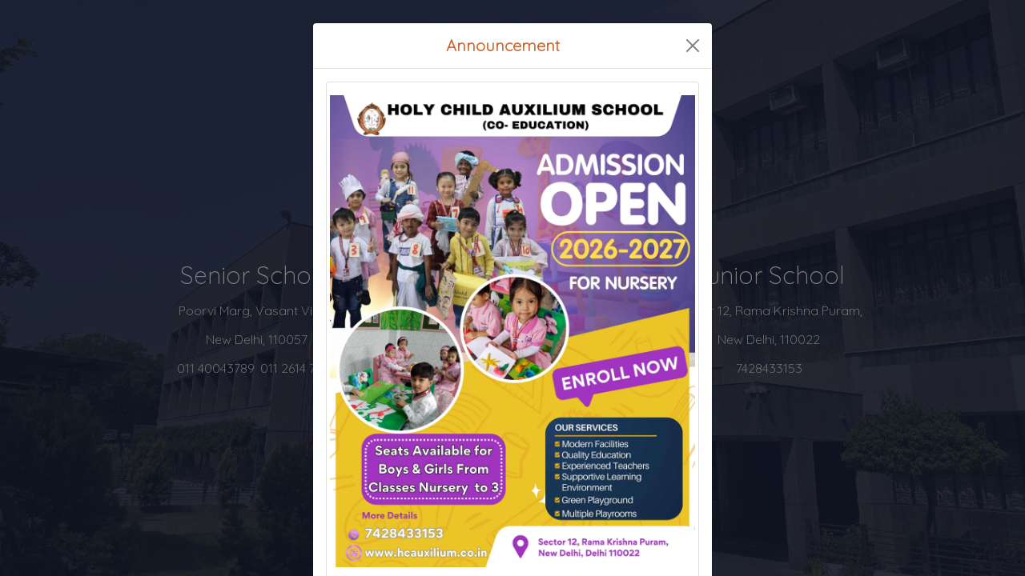

--- FILE ---
content_type: text/html
request_url: https://www.hcauxilium.co.in/school-anthem.aspx
body_size: 3044
content:
<!DOCTYPE html>
<html lang="en">
  <head>
    <title>Holy Child Auxilium School</title>
    <meta charset="utf-8" />
    <meta http-equiv="X-UA-Compatible" content="IE=edge" />
    <meta name="viewport" content="width=device-width, initial-scale=1" />
    <link rel="shortcut icon" href="/public/images/favicon.png" />
    <link href="css/bootstrap.min.css" rel="stylesheet" type="text/css" />
    <link href="css/bootstrap-icons.css" rel="stylesheet" type="text/css" />
    <link href="css/style.css" rel="stylesheet" type="text/css" />
    <!--Uchead-->
    <div id="uchead"></div>
    <script src="/js/dynamic-webApi-mutation.js" defer></script>
    <!-- <script src="/js/nameVariations.js" defer></script> -->
    <!-- <script src="/js/automatically-lazy-load.js" defer></script> -->
  </head>

  <body>
    <div
      class="modal fade show"
      id="exampleModalToggle"
      aria-hidden="true"
      aria-labelledby="exampleModalToggleLabel"
      tabindex="-1">
      <div class="modal-dialog modal-dialog-centered">
        <div class="modal-content">
          <div id="modalH" class="carousel slide" data-bs-ride="carousel">
            <div class="carousel-inner"></div>
            <button
              class="carousel-control-prev"
              type="button"
              data-bs-target="#modalH"
              data-bs-slide="prev">
              <span
                class="carousel-control-prev-icon"
                aria-hidden="true"></span>
              <span class="visually-hidden">Previous</span>
            </button>
            <button
              class="carousel-control-next"
              type="button"
              data-bs-target="#modalH"
              data-bs-slide="next">
              <span
                class="carousel-control-next-icon"
                aria-hidden="true"></span>
              <span class="visually-hidden">Next</span>
            </button>
          </div>
        </div>
      </div>
    </div>

    <div class="landingslider">
      <div class="landingdiv">
        <div class="landingmidbox">
          <div class="landinglogo">
            <img
              src="/public/images/holy-footerlogo.png"
              class="img-fluid"
              alt="Holy Child Auxilium School" />
            <h5>HC Auxilium School <span> Vasant Vihar New Delhi </span></h5>
          </div>
          <div class="landingdesc">
            <div class="landingdescsr">
              <h3>Senior School</h3>
              <p>
                <a href="https://goo.gl/maps/j9syp8toAZ3ZRZx59" target="_blank"
                  >Poorvi Marg, Vasant Vihar,<br />
                  New Delhi, 110057</a
                >
              </p>
              <p>
                <a href="tel:011 40043789">011 40043789</a>,
                <a href="tel:011 2614 7846">011 2614 7846 </a>
              </p>
            </div>
            <div class="landingdescjr">
              <h3>Junior School</h3>
              <p>
                <a href="https://goo.gl/maps/VPhD3PRtAkxXQPkA8" target="_blank"
                  >Sector 12, Rama Krishna Puram, <br />
                  New Delhi, 110022</a
                >
              </p>
              <p><a href="tel:7428433153">7428433153</a></p>
            </div>
          </div>
          <div class="landinggopage">
            <a href="home.html">
              <div class="custom-btn btn-12">
                <span>Click!</span><span> Enter Website</span>
              </div>
            </a>
          </div>
        </div>
      </div>
    </div>
    <!--script-->
    <script src="js/jquery-3.6.0.min.js" type="text/javascript"></script>
    <script src="js/bootstrap.min.js" type="text/javascript"></script>

    <script src="js/lightslider.js" type="text/javascript"></script>

    <!-- <script>
        $(".pop-up .close").click(function () {
            $(".pop-up,.pop-up-back").hide();
        });
    </script> -->
    <script>
      document.addEventListener("DOMContentLoaded", function () {
        function loadHeadTag() {
          fetch("/uc/uchead.html")
            .then((response) => response.text())
            .then((data) => {
              document.getElementById("uchead").innerHTML = data;
              executeScripts(document.getElementById("uchead"));
            })
            .catch((error) => console.error("Error loading head tag:", error));
        }

        function executeScripts(container) {
          const scripts = container.getElementsByTagName("script");
          for (let i = 0; i < scripts.length; i++) {
            const script = document.createElement("script");
            if (scripts[i].src) {
              script.src = scripts[i].src;
            } else {
              script.innerHTML = scripts[i].innerHTML;
            }
            document.head.appendChild(script);
          }
        }

        loadHeadTag();

        // Function to toggle the top navigation menu
        const toggleNav = function () {
          const x = document.getElementById("myTopnav");
          x.className =
            x.className === "topnav" ? "topnav responsive" : "topnav";
        };
      });
    </script>
    <!-- modal pop up -->
    <script type="text/javascript">
      document.addEventListener("DOMContentLoaded", function () {
        const API_URL = "https://webapi.entab.info";

        // Function to fetch data from the API
        const fetchData = async (endpoint) => {
          try {
            const response = await fetch(`${API_URL}/api/${endpoint}/HCASD`);
            if (!response.ok) {
              throw new Error(`HTTP error! status: ${response.status}`);
            }
            return await response.json();
          } catch (error) {
            console.error(`Error fetching ${endpoint}:`, error);
            return null;
          }
        };

        // Function to load data and update the carousel
        const loadData = async () => {
          const notificationData = await fetchData("notification");
          if (notificationData) updateHighlightContent(notificationData);
        };

        const updateHighlightContent = (data) => {
          const carouselInner = document.querySelector(
            "#modalH .carousel-inner"
          );
          const modalElement = document.getElementById("exampleModalToggle");
          const prevControl = document.querySelector(".carousel-control-prev");
          const nextControl = document.querySelector(".carousel-control-next");

          if (!Array.isArray(data) || data.length === 0) {
            carouselInner.innerHTML = "";
            if (modalElement) {
              const modalInstance = bootstrap.Modal.getInstance(modalElement);
              if (modalInstance) {
                modalInstance.hide();
              }
            }
            return;
          }

          carouselInner.innerHTML = data
            .map((item, index) => {
              const hasImage = item.image && item.image.length > 0;
              const imageUrl = hasImage
                ? `https://webapi.entab.info/api/image/${item.image[0]}`
                : ""; // Default placeholder image

              return `
                  <div class="carousel-item ${index === 0 ? "active" : ""}">
                      <div class="modal-header">
                          <h1>${item.title || ""}</h1>
                          <button type="button" class="btn-close" data-bs-dismiss="modal" aria-label="Close"
        style="z-index: 99999999 !important;"></button>

                      </div>
                      <div class="modal-body">
                          <div class="card modalcard">
                              <div class="row">
                                  <div class="card-body">
                                      ${
                                        hasImage
                                          ? `<img src="${imageUrl}" class="img-fluid" alt="${
                                              item.title || "Notification"
                                            }"/>`
                                          : ""
                                      }
                                      <p>${item.description || ""}</p>
                                      <div class="clearfix"></div>
                                      <div class="d-grid gap-2 d-md-flex justify-content-around">
                                          ${
                                            item.attachments &&
                                            item.attachments.length > 0
                                              ? `<a href="https://webapi.entab.info/api/image/${item.attachments[0]}" class="btn btn-primary btn-sm" target="_blank">Attachment</a>`
                                              : ""
                                          }
                                          ${
                                            item.link
                                              ? `<a target="_blank" href="${item.link}" class="btn btn-primary btn-sm">Click Here</a>`
                                              : ""
                                          }
                                          ${
                                            item.url
                                              ? `<a target="_blank" href="${item.url}" class="btn btn-primary btn-sm">Click URL</a>`
                                              : ""
                                          }
                                      </div>
                                  </div>
                              </div>
                          </div>
                      </div>
                  </div>
              `;
            })
            .join("");

          // Show/hide controls based on the number of notifications
          if (data.length === 1) {
            if (prevControl) prevControl.style.display = "none";
            if (nextControl) nextControl.style.display = "none";
          } else {
            if (prevControl) prevControl.style.display = "block";
            if (nextControl) nextControl.style.display = "block";
          }

          if (modalElement) {
            const modalInstance = new bootstrap.Modal(modalElement);
            modalInstance.show();
          }
        };

        // Load data when the DOM content is loaded
        loadData();
      });
    </script>
  </body>
</html>


--- FILE ---
content_type: text/html
request_url: https://www.hcauxilium.co.in/uc/uchead.html
body_size: 253
content:

<meta charset="utf-8" />
<meta http-equiv="X-UA-Compatible" content="IE=edge" />
<meta name="viewport" content="width=device-width, initial-scale=1" />
<link rel="shortcut icon" href="/public/images/favicon.png" />
<link href="css/bootstrap.min.css" rel="stylesheet" type="text/css" />
<link href="css/bootstrap-icons.css" rel="stylesheet" type="text/css" />
<link href="css/style.css" rel="stylesheet" type="text/css" />
<link rel="stylesheet" href="css/owl.carousel.min.css">
<link rel="stylesheet" href="css/owl.theme.default.min.css">
<link href="https://fonts.googleapis.com/css2?family=Quicksand:wght@300&display=swap" rel="stylesheet">


--- FILE ---
content_type: text/css
request_url: https://www.hcauxilium.co.in/css/style.css
body_size: 107724
content:
@font-face {
  font-family: Avenir #000;
  src: url(/fonts/Avenir-Regular.ttf);
}

@import url("https://fonts.googleapis.com/css2?family=Quicksand:wght@300&display=swap");

@font-face {
  font-family: "Avenir-Regular", sans-serif;
  src: url(/fonts/Avenir-Regular.ttf);
}

html {
  --scrollbarBG: #cfd8dc;
  --thumbBG: #90a4ae;
}

::-webkit-scrollbar {
  width: 11px;
}

::-webkit-scrollbar-track {
  background: var(--scrollbarBG);
}

::-webkit-scrollbar-thumb {
  background-color: var(--thumbBG);
  border-radius: 6px;
  border: 3px solid var(--scrollbarBG);
}

::selection {
  color: white;
  background: #4c67a5;
}

ol,
ul {
  padding-left: 0;
}

td {
  color: black;
  font-weight: 600;
}

body,
html {
  font-family: "Quicksand", sans-serif;
  overflow-x: hidden;
  color: #676767;
}

* {
  margin: 0;
  padding: 0;
  outline: none;
}

p {
  /* color: #333; */
  color: #333333;
  font-size: 25px;
  line-height: 36px;
  margin-bottom: 0;
  font-family: "Quicksand", sans-serif;
}

h1,
h2,
h3,
h4,
h5 {
  text-transform: capitalize;
}

.search-box img {
  width: 100%;
}

.search-box {
  display: flex;
  align-items: center;
  width: 20px;
  cursor: pointer;
  justify-content: center;
  margin-left: 10px;
}

ul.searchList {
  position: absolute;
  left: 50%;
  width: 50%;
  background: #fff;
  padding-left: 0px;
  padding: 10px 20px;
  top: 100%;
  border-radius: 2px;
  transform: translate(-50%, -0%);
  box-shadow: 0px 0px 7px 1px #000;
}

ul.searchList li {
  list-style: none;
  padding: 10px 1px;
  text-transform: capitalize;
  display: none;
}

ul.searchList input {
  width: 100%;
  border: 0px;
  border-bottom: 1px solid #000;
  padding: 16px 0px;
  background: url(https://webapi.entab.info/api/image/HCASD/public/images/search.png)
    no-repeat;
  background-size: 20px;
  background-position: right center;
  margin-bottom: 20px;
}

ul.searchList li a {
  text-decoration: none;
  color: #000;
}

ul.searchList li {
  display: none;
}

ul.searchList li {
  display: none;
}

ul.searchList {
  z-index: 9999;
  width: 100%;
}

/******Online Registration********/
.OnlineR a {
  color: #fff;
}

a.parantlogo {
  padding: 12px 10px;
}

.OnlineR {
  position: fixed;
  left: 0;
  z-index: 9;
  text-align: center;
  color: #fff;
  top: 230px;
  font-family: Open Sans, sans-serif;
}

@keyframes bounce1 {
  0% {
    background-color: #123e5f;
  }

  33% {
    background-color: #951f00;
  }

  66% {
    background-color: #123e5f;
  }

  100% {
    background-color: #951f00;
  }
}

.bounce1 {
  border-radius: 0px 25px 25px 0px;
  color: #fff;
  font-size: 14px;
  font-weight: 700;
  -webkit-animation: colorchange 20s infinite alternate;
  z-index: 99;
  text-align: center;
  animation: bounce1 1s infinite;
  -moz-animation: bounce1 1s infinite;
  -webkit-animation: bounce1 1s infinite;
  padding: 12px;
}

/*highlights Section*/

.registration-blink a {
  padding: 0 !important;
  font-size: 18px !important;
}

.online-registration a {
  margin-bottom: 0 !important;
  color: #fff !important;
}

.registration-blink {
  background: #eba235;
  animation: mymove 5s infinite;
  padding: 3px 10px;
  border-radius: 7px;
  color: #000;
  font-size: 18px;
  line-height: 0;
}

@keyframes mymove {
  from {
    background-color: #e50909;
  }

  to {
    background-color: #00b70e;
  }
}

.registration a {
  font-size: 16px;
}

.slider-bar span {
  font-size: 25px;
  font-family: cursive;
  color: white;
  animation: blink 1s cubic-bezier(0, 0, 0.57, 0.38) infinite;
}

@keyframes blink {
  0% {
    opacity: 0;
  }

  50% {
    opacity: 0.5;
  }

  100% {
    opacity: 1;
  }
}

/* menu tab Blink */
.BlinkBg {
  color: #fff !important;
  font-size: 14px;
  font-weight: bold;
  -webkit-animation: colorchange 20s infinite alternate;
  text-align: center;
  animation: bounce1 1s infinite;
  -moz-animation: bounce1 1s infinite;
  -webkit-animation: bounce1 1s infinite;
  padding: 8px;
  letter-spacing: 1px;
  height: fit-content;
}

@keyframes bounce1 {
  0% {
    background-color: blue;
  }

  33% {
    background-color: #7d94bf;
  }

  66% {
    background-color: #03173e;
  }

  100% {
    background-color: #33363c;
  }
}

/* menu tab Blink end */
.academic p {
  font-size: 18px;
  padding: 0px 20px 8px;
}

.pop-up {
  position: fixed;
  top: 50%;
  left: 50%;
  width: 700px;
  background: #fff;
  z-index: 99999;
  transform: translate(-50%, -50%);
}

.pop-up h3 {
  background: #b65928;
  padding: 10px;
  font-size: 17px;
  color: #fff;
  margin-bottom: 0;
  white-space: nowrap;
  overflow: hidden;
  text-overflow: ellipsis;
  font-weight: bold;
}

.pop-up img {
  width: 100%;
}

.pop-up p {
  padding: 0 10px;
  margin-bottom: 0;
  position: relative;
  z-index: 999;
  display: -webkit-box;
  -webkit-box-orient: vertical;
  -webkit-line-clamp: 2;
  overflow: hidden;
  margin: 10px 0px;
  line-height: 26px;
  font-size: 16px;
  /* text-align: center; */
  font-weight: bold;
}

.pop-up .slick-dots {
  display: none !important;
}

.pop-up .close {
  position: absolute;
  right: 0;
  top: 0;
  color: #fff;
  z-index: 9;
  padding: 10px;
  cursor: pointer;
}

.pop-up-back {
  width: 100%;
  height: 100%;
  background: #000000d6;
  position: fixed;
  left: 0;
  top: 0;
  z-index: 9999;
}

.offcanvas-body ul li:hover .sub-menu {
  position: static;
  box-shadow: 0px 0px 5px 0px #d7d7d7;
  margin: 20px 0px;
}

.month-selection ul {
  flex-wrap: wrap;
}

.more-img a {
  color: #fff;
}

.sub-gallery img {
  width: 100%;
}

.shrink a {
  color: inherit;
}

.shrink {
  flex-shrink: 1.2;
}

.grow {
  flex-grow: 1.5;
}

.other-connect a i.bi.bi-paperclip {
  margin: 0;
}

.pop-up button:hover {
  background: #0000001f;
}

.pop-up .carousel-item .attachment {
  position: absolute;
  right: 0;
  bottom: 0;
  background: #00305c;
  padding: 10px;
  font-size: 20px;
  color: #fff;
  /* transform: rotate(45deg); */
  width: 39px;
  height: 40px;
  display: flex;
  align-items: center;
  z-index: 9999;
  justify-content: center;
  border-radius: 10px 0px 0px;
  cursor: pointer;
}

.pop-up .carousel-item .attachment a {
  color: inherit;
}

.pop-up .carousel-item button {
  position: relative;
  z-index: 999;
  cursor: pointer;
  border: 1px solid #ffffff;
  background: #e3a64b;
  color: #ffffff;
  padding: 6px 10px;
  margin: 10px 20px 20px;
  border-radius: 4px;
  text-transform: uppercase;
  font-size: 13px;
}

.pop-up .carousel-item button a {
  color: inherit;
}

.nobg {
  background: transparent !important;
}

.topheader {
  background: #f2f6fb;
  display: flex;
  align-items: center;
  padding: 0;
  flex-direction: row;
  width: 100%;
  justify-content: end;
  padding: 10px 5%;
}

.topheader > ul > li {
  display: inline-block;
}

.topheader ul li a {
  padding: 7px;
  text-align: center;
  font-size: 13px;
  font-weight: bold;
  letter-spacing: 1.05px;
  line-height: 20px;
  border-bottom: none;
  text-decoration: none;
  color: #000000;
  text-transform: uppercase;
}

.topheader > ul {
  position: relative;
}

a {
  text-decoration: none;
}

ul {
  margin-bottom: 0;
}

.highlights h3 {
  margin-bottom: 0;
  margin-top: 1px;
}

.highlights p a {
  color: #fff;
  font-size: 16px;
}

.highlights i {
  color: #fff;
  font-size: 22px;
}

.highlightsbox {
  display: flex;
  position: relative;
}

.highlights {
  width: 55%;
  background: #000000;
  float: right;
  margin-top: -38px;
  z-index: 9;
  position: relative;
}

.topheader ul li:last-child:after {
  border-right: 0 solid #ccc;
}

.aboutsec {
  display: flex;
  width: 100%;
}

.aboutcontent {
  width: 55%;
  background: #fff;
  padding: 15px 30px;
  display: flex;
  flex-direction: row;
  justify-content: flex-start;
  align-items: center;
}

.aboutjuniorsec {
  width: 45%;
  background: #7f93c2;
  padding: 80px 140px 50px;
  margin-top: -91px;
  z-index: 11;
  margin-bottom: -91px;
}

.yearimg {
  position: relative;
  bottom: -15px;
  right: -83px;
  float: right;
}

.yearimg img {
  width: 200px;
}

.menubg {
  top: 0;
  left: 0;
  width: 85%;
  padding: 0;
  z-index: 999;
  transition: all 0.2s ease-in-out;
  height: 100px;
  background-color: #fff;
  text-align: center;
  line-height: 35px;
  margin: 0 auto;
}

.menubg.active {
  position: fixed !important;
  width: 100%;
  -webkit-animation: stickyanimations 0.8s cubic-bezier(0.25, 0.46, 0.45, 0.94)
    both;
  animation: stickyanimations 0.8s cubic-bezier(0.25, 0.46, 0.45, 0.94) both;
}

#home {
  background: #da251c;
  border-radius: 50px;
  color: #fff;
}

.navbar-expand-xl .navbar-nav {
  width: 100%;
  justify-content: center;
  text-align: left;
}

.nav-link {
  padding: 0.8rem 1rem;
}

.navbar-expand-lg .navbar-nav .nav-link {
  padding-right: 0.8rem;
  padding-left: 0.8rem;
}

header.sticky {
  position: fixed;
  z-index: 999;
}

.navbar-toggler-icon {
  background: #fff;
}

.dropdown a {
  line-height: 1.2;
  color: #000;
  text-decoration: none;
  font-size: 14px;
  text-transform: uppercase;
  font-family: Avenir-Regular, sans-serif;
}

.navbar .container-fluid {
  padding: 0;
}

.navbar-light .navbar-nav .nav-link {
  font-size: 14px;
  font-weight: 500;
  color: inherit;
  margin-left: 1px;
  margin-right: 1px;
  padding: 1px 11px;
  /* padding:50px 10px; */
  line-height: 20px;
  font-family: inherit;
  text-transform: uppercase;
  border: 0 solid #ccc;
  font-family: Avenir-Regular, sans-serif;
}

.dropdown a {
  color: inherit;
}

.navbar {
  padding: 0;
}

.dropdown-menu[data-bs-popper] {
  margin: 0;
}

.navbar-expand-lg .navbar-nav {
  width: 100%;
  justify-content: center;
}

.navbar-light .navbar-nav .nav-link:focus,
.navbar-light .navbar-nav .nav-link:hover {
  color: #ef8050;
  background: transparent;
}

.dropdown-item:focus,
.dropdown-item:hover {
  color: #ef8050;
  background-color: transparent;
}

.drop-down02 {
  position: relative;
}

.drop-down02 .sub-menu02 {
  position: absolute !important;
  left: 100%;
  top: 0;
}

.drop-down02 .dropdown-toggle {
  padding: 0.25rem 1.1rem !important;
}

.navbar > .container,
.navbar > .container-fluid,
.navbar > .container-lg,
.navbar > .container-md,
.navbar > .container-sm,
.navbar > .container-xl,
.navbar > .container-xxl {
  display: flex;
  flex-wrap: inherit;
  align-items: center;
  justify-content: space-between;
  justify-content: center;
}

div#sliderIndicators {
  margin-top: -62px;
}

.col-cell {
  display: flex;
  align-items: center;
  justify-content: space-between;
  padding-top: 23px;
}

.contact-part {
  display: inline-block;
  text-align: center;
  padding-right: 15px;
  padding-left: 15px;
  border-right: 1px solid #baa08f;
}

.contact-part i {
  float: left;
  border: 2px solid #f5a7a3;
  width: 38px;
  height: 38px;
  text-align: center;
  border-radius: 30px;
  line-height: 36px;
  margin-right: 14px;
  margin-top: 7px;
}

.contact-part .contact-info {
  float: left;
  text-align: left;
  display: block;
}

.contact-part .contact-info span {
  display: block;
  font-weight: 600;
  line-height: 20px;
  text-align: left;
  padding: 0;
  margin-bottom: 5px;
}

.contact-part .contact-info a {
  color: #8c8888;
}

.no-border {
  border: none !important;
}

.rs-contact-info {
  margin-bottom: 0;
}

.topbar-area {
  background: #b9160d;
  padding: 4px;
}

.carousel {
  /* position:relative; */
  /* z-index:-2222; */
}

.social-icons {
  display: flex;
  justify-content: center;
  margin-bottom: 0;
}

.social-icons li a i {
  font-size: 14px;
  color: #b9160d;
}

.social-icons li {
  background: #fff;
  border-radius: 50%;
  width: 32px;
  height: 32px;
  text-align: center;
  margin-left: 10px;
}

.social-icons li a {
  color: #fff;
  line-height: 32px;
  text-align: center;
}

header .col-megamenu ul li {
  display: inline-flex;
  width: 32%;
  margin: 0 auto;
}

.mainheading {
  color: #fff;
  font-size: 50px;
  line-height: 59px;
  padding-bottom: 25px;
  padding-top: 10px;
  text-transform: uppercase;
}

.aboutjuniorsec p {
  color: #fff;
  text-align: justify;
}

.aboutlinks {
  display: flex;
  justify-content: center;
  align-items: center;
  width: 55%;
  flex-direction: row;
  flex-wrap: wrap;
}

.aboutlinkfst a {
  text-decoration: none;
  color: #7f93c2;
}

.aboutlinkfst h4 {
  text-align: center;
  padding-bottom: 20px;
  font-size: 30px;
  font-weight: 700;
  padding-top: 5px;
}

.aboutlinkimg {
  position: relative;
}

.aboutlinkimg img {
  display: block;
  margin: 0 auto;
  position: relative;
  z-index: 1;
  margin-bottom: 15px;
  height: 50px;
}

.aboutlinkfst {
  /* width: 36%; */
  width: 18%;
  margin: 22px;
}

.eventsec {
  flex-direction: row;
  flex-wrap: wrap;
  justify-content: center;
  align-items: center;
  width: 100%;
  margin: 25px auto;
}

.upcomingevents {
  padding: 90px 100px 80px;
  background: linear-gradient(244deg, #f2f6fb, #f2f6fb);
}

.eventdesc h3 {
  /* text-align:center; */
  color: #fff;
  padding-top: 15px;
  font-size: 18px;
  display: -webkit-box;
  -webkit-line-clamp: 1;
  -webkit-box-orient: vertical;
  overflow: hidden;
  font-weight: bold;
}

.eventimgbox {
  position: relative;
  overflow: hidden;
  width: 100%;
}

.eventdesc {
  position: absolute;
  bottom: 0;
  width: 100%;
  z-index: 9;
  padding: 0 20px;
  height: 100%;
}

.eventimg {
  position: relative;
}

.eventimg:before {
  content: "";
  display: inline-block;
  position: absolute;
  width: 100%;
  height: 100%;
  left: 0;
  background: linear-gradient(180deg, transparent 0, rgb(0 0 0 / 62%) 100%);
  z-index: 1;
}

span.eventlocation {
  background: #7f93c2;
  color: #fff;
  padding: 4px 10px;
  display: -webkit-box;
  -webkit-line-clamp: 1;
  -webkit-box-orient: vertical;
  overflow: hidden;
  border-radius: 3px;
}

.eventdesc p {
  color: #fff;
  font-size: 16px;
  display: -webkit-box;
  -webkit-line-clamp: 2;
  -webkit-box-orient: vertical;
  overflow: hidden;
  line-height: 23px;
}

.eventtiming {
  display: flex;
  flex-direction: row;
  justify-content: space-between;
  padding: 10px 0;
}

span.eventdate {
  color: #fff;
  font-size: 14px;
}

span.eventtime {
  color: #fff;
  font-size: 14px;
}

.attach i {
  color: #fff;
  width: 30px;
  height: 30px;
  line-height: 30px;
  background: #7f93c2;
  border-radius: 50%;
  padding: 8px;
  margin-right: 10px;
}

.attach {
  border-radius: 50%;
  line-height: 30px;
}

.eventimg img {
  height: 300px;
  object-fit: fill;
  background: linear-gradient(359deg, #0a193fb8, transparent);
  width: 100%;
  object-fit: contain;
  object-position: center;
}

.eventbox {
  /* width: 100%; */
  /* margin:10px; */
}

.upcomingevents h3.mainheading {
  color: #758cc3;
  font-size: 40px;
  line-height: 50px;
  text-align: center;
}

.eventinfo {
  padding: 25px 23px;
  position: absolute;
  width: 100%;
  left: 0;
  bottom: -109px;
  transform: translate(0, 0);
  transition: all 0.3s;
}

.eventbox:hover .eventdesc:before {
  background-color: rgba(10, 25, 63, 0.87);
  transition: all 0.3s;
}

.eventdesc:before {
  content: "";
  display: inline-block;
  position: absolute;
  width: 100%;
  height: 100%;
  left: 0;
  top: 0;
  transition: all 0.3s;
  background: linear-gradient(359deg, #0a193fb8, transparent);
}

.eventbox:hover .eventinfo {
  bottom: 50%;
  transform: translate(0, 50%);
  transition: all 0.3s;
}

.news-toppersec {
  display: flex;
  flex-direction: row;
  justify-content: space-around;
  width: 100%;
  padding: 90px 100px 80px;
}

.newssec {
  /* width:50%; */
}

.newsbox {
  position: relative;
  padding: 25px 15px 10px;
  margin: 4em 0 0;
  box-sizing: border-box;
  z-index: 1;
}

.newsdesc a {
  text-decoration: none;
}

.newsbox:before {
  content: "";
  display: block;
  position: absolute;
  left: 0;
  top: 0;
  height: 1px;
  width: 100%;
  border-top: 1px solid #ccc;
  z-index: -1;
  transition: border-color 0.3s ease;
}

.newsbox:after {
  content: "";
  display: -webkit-box;
  position: absolute;
  left: 0;
  top: 0;
  height: 128px;
  width: 1px;
  border-left: 1px solid #ccc;
  z-index: -1;
  transition: border-color 0.3s ease;
}

.newsdesc h3 {
  display: -webkit-box;
  -webkit-line-clamp: 2;
  -webkit-box-orient: vertical;
  overflow: hidden;
  font-size: 20px;
  padding: 0;
  color: #000;
  font-family: AvenirLTStd-Black, sans-serif;
}

.newsdesc p {
  display: -webkit-box;
  -webkit-line-clamp: 1;
  -webkit-box-orient: vertical;
  overflow: hidden;
  line-height: 28px;
  text-align: justify;
  font-size: 15px;
  font-weight: 600;
}

time {
  position: absolute;
  top: 0;
  left: 1.5rem;
  transform: translateY(-50%);
  font-weight: 900;
  font-size: 0.875em;
  letter-spacing: 0.1em;
  line-height: 1;
  display: inline-block !important;
  background-color: #0d286e;
  padding: 0.5em 1em;
  box-sizing: border-box;
  color: #fff;
  transition: background-color 0.3s ease;
}

.topperdesc {
  position: relative;
  /* width:350px; */
  padding: 30px;
  border-radius: 10px;
  display: flex;
  justify-content: center;
  flex-direction: column;
  align-items: center;
  margin: 15px;
  background: #7f93c2;
  box-shadow: -3px -3px 7px #ebd8ce, 3px 3px 5px #d3d3e1;
  min-height: 320px;
}

.topperdesc p {
  display: -webkit-box;
  -webkit-line-clamp: 1;
  -webkit-box-orient: vertical;
  overflow: hidden;
  padding: 0;
  word-break: break-all;
  color: #fff6f6;
  font-size: 18px;
}

.topperdesc h3 {
  display: -webkit-box;
  -webkit-line-clamp: 1;
  -webkit-box-orient: vertical;
  overflow: hidden;
  font-size: 18px;
  padding: 0;
  font-weight: bold;
  color: #fff;
  word-break: break-all;
  margin-bottom: 0;
  text-transform: uppercase;
}

.toppersec {
  /* width:50%; */
}

.toppersinfo {
  display: flex;
  flex-direction: row;
  justify-content: center;
  align-items: center;
  width: 100%;
}

.topperimg {
  height: 150px;
  width: 150px;
  border-radius: 50%;
  display: flex;
  align-items: center;
  justify-content: center;
}

.topperclass {
  position: absolute;
  top: 0;
  left: 0;
  width: max-content;
  background: #0d286e;
  padding: 10px;
  border-radius: 0 0 20px 20px;
  color: #fff;
  font-size: 30px;
}

.per {
  color: #fff;
  color: #f9c753;
  font-size: 14px;
  font-weight: bold;
}

.topperimg {
  border: 5px solid #fff;
  margin-bottom: 25px;
  background: #f1f1f1;
}

.topperimg img {
  width: 100%;
  height: 110px;
  object-fit: contain;
  border-radius: 100px;
}

.principalmsg {
  margin-top: 40px;
  background: url(https://webapi.entab.info/api/image/HCASD/public/images/principalbg.jpg)
    no-repeat;
  width: 100%;
  padding: 100px 0;
  background-size: cover;
  display: flex;
  justify-content: end;
  align-items: center;
  background-position: 45.3% 15.96%;
}

.principalboxright {
  width: 55%;
  background: #7f93c2;
  padding: 40px 130px 52px 50px;
  margin-right: -25px;
}

.principalmsg h2 {
  text-align: center;
  color: #fff;
}

.principaldesc p {
  margin-bottom: 20px;
  color: #fff;
  display: -webkit-box;
  -webkit-line-clamp: 7;
  -webkit-box-orient: vertical;
  overflow: hidden;
}

.principaldesc {
  position: relative;
  padding: 0 20px;
}

.principalboxleft {
  width: 25%;
  margin-right: 20px;
}

.principalboxleft img {
  object-fit: contain;
  background: #fff;
  border: 10px solid #1e2244;
  width: 100%;
}

.clrblc {
  color: #2e3151;
  text-align: center;
}

.downloadappsec {
  display: flex;
  flex-direction: row;
  justify-content: space-between;
  align-items: center;
  width: 100%;
}

.downoloadinfo {
  width: 42.4%;
  padding: 92px 92px 75px;
  background: #7f93c2;
  color: #fff;
}

.downloadimg {
  width: 58%;
  position: relative;
}

.downoloadinfo p {
  color: #fff;
  font-size: 18px;
}

.bold {
  font-weight: 700;
  color: #fb5b04;
}

.downoloadinfo h3 {
  text-align: left;
  padding-bottom: 5px;
  text-transform: uppercase;
  font-size: 20px;
  letter-spacing: 1.11px;
  line-height: 31px;
  font-weight: 400;
}

.downoloadinfo ul li.active a {
  opacity: 1;
  transition: all 0.2s;
}

.downoloadinfo ul li a {
  font-size: 16px;
  font-weight: 900;
  letter-spacing: 1.68px;
  line-height: 20px;
  border-bottom: none;
  text-decoration: none;
  transition: all 0.2s;
  padding: 9px 0;
  display: flex;
  flex-flow: row wrap;
  justify-content: flex-start;
  align-items: center;
  color: white;
}

.downoloadinfo ul li {
  border-bottom: 2px solid rgba(255, 255, 255, 0.1);
}

.downoloadinfo ul li a i {
  display: block;
  font-size: 24px;
  font-weight: 400;
  width: 20px;
  margin-right: 30px;
}

.downoloadinfo ul li {
  list-style-type: none;
  margin: 0;
  padding: 0;
  color: white;
}

.downoloadinfo ul li a img {
  width: 45px;
  margin-bottom: 0;
  margin-right: 7px;
}

.downloadimg img {
  height: 300px;
  width: 100%;
  object-fit: cover;
}

.downloadtext p {
  line-height: 26px;
  margin-bottom: 15px;
}

.downloadtext {
  position: absolute;
  top: 22px;
  padding: 70px 52px 70px 43px;
  color: #fff;
  background-color: rgba(10, 25, 63, 0.87);
  width: 310px;
  margin-left: 20px;
}

.downloadtext p,
.downloadtext a {
  color: #fff;
}

.downoloadinfoimg {
  width: 100%;
  margin-top: 20px;
  margin-bottom: 10px;
}

.gal-sec {
  padding: 0px 0 60px;
}

.gallery {
  position: relative;
  overflow: hidden;
}

.gallery img {
  height: 200px;
  width: 100%;
  background: #f1f1f1;
  object-fit: contain;
  object-position: center;

  border: 6px solid #91a4d1;
}

.gallery:before {
  content: "";
  display: inline-block;
  position: absolute;
  width: 100%;
  height: 100%;
  left: 0;
  background: linear-gradient(180deg, transparent 0, rgba(0, 0, 0, 0.4) 100%);
  z-index: 1;
}

.galleryinnerimg:hover img {
  transform: scale(1.1);
}

.galleryinnerimg img {
  transition: 0.3s;
}

.gallery .text {
  opacity: 0;
  color: #fff;
  font-size: 14px;
  position: absolute;
  top: 50%;
  left: 50%;
  -webkit-transform: translate(-50%, -50%);
  -ms-transform: translate(-50%, -50%);
  transform: translate(-50%, -50%);
  text-align: center;
  z-index: 9;
  width: 100%;
}

.gallery .text p {
  text-align: center;
  color: #fff;
}

.galleryimg .left {
  display: none;
}

.social-links {
  background: #7f93c2;
  height: 600px;
  display: flex;
  flex-direction: column;
  justify-content: center;
  padding: 50px;
}

.social-links ul {
  list-style: none;
  margin-top: 20px;
}

.social-links ul li {
  padding: 9px;
  display: inline;
}

.social-links ul li a {
  color: #fff;
}

.social-links h3 span {
  /* display:block; */
}

.social-links p {
  color: #fff;
  line-height: 29px;
}

.social-links h5 a {
  color: #fff;
  font-size: 14px;
}

.social-links h5 a:hover {
  color: #ffc12e;
  font-size: 14px;
}

.social-links h3 {
  color: #fff;
  font-size: 40px;
  text-align: left;
  letter-spacing: 1px;
}

.left {
  width: 32%;
}

.middle {
  width: 40%;
}

.galleryinnerimg {
  width: 100%;
}

.right {
  width: 27%;
}

.galleryinnerimg.fstdiv {
  margin-bottom: 7px;
}

.galleryinnerimg.scddiv img {
  height: 374px;
}

.middletop {
  display: flex;
  flex-direction: row;
  width: 100%;
}

.middletop .galleryinnerimg {
  padding: 0 7px;
}

.middletop img {
  height: 230px;
}

.middlebottom img {
  height: 345px;
}

.middlebottom .galleryinnerimg {
  padding: 7px 7px 0;
}

section.mps-Family {
  padding: 0 0 25px;
}

.gallery:hover .overlaygal .text {
  opacity: 1;
}

.galleryimg [class*="col-"] {
  padding-right: 5px;
  padding-left: 5px;
}

.galleryimg {
  display: flex;
  flex-direction: row;
  justify-content: space-between;
  width: 80%;
  margin: 30px auto 0px auto;
}

.boxpannel {
  padding: 25px 0;
}

.effect-image-1 {
  position: relative;
  display: block;
}

.simple-text {
  position: absolute;
  bottom: 0;
  left: 0;
  width: 100%;
  background: #1e92ea;
  color: #fff;
}

.simple-text p {
  margin-bottom: 0;
  padding: 2px 8px;
  color: #fff;
  text-align: center;
}

.overlay-sim-text-2 {
  position: absolute;
  left: 0;
  top: 0;
  width: 100%;
  height: 100%;
  background: rgba(246, 0, 2, 0.7);
  opacity: 0;
}

.overlay-sim-text-2 a {
  font-size: 14px;
}

.overlay-sim-text-2 p {
  font-family: "Roboto", sans-serif;
  padding: 20px;
  overflow: hidden;
  display: -webkit-box;
  -webkit-line-clamp: 3;
  -webkit-box-orient: vertical;
  height: 99px;
  line-height: 25px;
  margin-bottom: 4px;
  color: #fff;
  text-align: center;
}

.overlay-sim-text-2 {
  position: absolute;
  left: 0;
  top: 0;
  width: 100%;
  height: 100%;
  background: #000;
  opacity: 0;
  transition: all 0.4s linear;
  -webkit-transition: all 0.4s linear;
  -moz-transition: all 0.4s linear;
  -o-transition: all 0.4s linear;
}

.effect-image-1:hover .overlay-xs-1 {
  opacity: 1;
  visibility: visible;
  display: block;
}

.effect-image-1 img {
  width: 100%;
  height: 214px;
  object-fit: cover;
  background: #fff8f8;
}

.bg3 {
  background: #157347;
}

.footersec {
  background: #0a193f;
  position: relative;
}

.footerlinks li {
  display: inline-block;
  padding: 0 15px 10px 0;
  margin-top: 10px;
  font-size: 20px;
}

.footerlinks li i {
  color: #fff;
}

.footer {
  flex-wrap: wrap;
  display: flex;
  flex-direction: row;
  justify-content: space-between;
  align-items: center;
  width: 100%;
  padding: 15px;
  margin: 0 auto;
}

.footer h5 {
  color: #fff;
}

.footer a:hover {
  color: #92abe5;
}

.mobile-app {
  display: flex;
  align-items: flex-end;
  justify-content: flex-end;
  width: 100%;
  margin-left: auto;
}

.mobile-app > div {
  margin-right: 15px;
}

.mobile-app p {
  font-size: 21px;
  text-transform: uppercase;
  text-align: center;
}

.mobile-app p.code {
  background: #c35a23;
  border-radius: 50px;
  font-size: 16px;
  width: fit-content;
  text-transform: capitalize;
  margin: 6px auto;
  padding: 5px 15px;
}

.mobile-app .mobile-link {
  display: flex;
  justify-content: center;
}

.mobile-app .mobile-link img {
  width: 144px;
  margin: 5px 5px 11px 0px;
}

.mobile-app p {
  font-size: 15px;
  text-transform: inherit;
  line-height: 25px;
  color: white;
}

.mobile-app h6 {
  text-align: center;
  color: white;
  font-size: 22px;
}

.footerdiv1 {
  width: 35%;
}

.footerdiv3 {
  width: 50%;
}

.footerdiv2 {
  width: 15%;
}

.footerlogo {
  color: white;
  margin-bottom: 20px;
  font-size: 21px;
  font-weight: bold;
}

.to-top {
  width: 42px;
  height: 42px;
  background-color: #ef8050;
  position: absolute;
  float: right;
  right: 230px;
  top: -20px;
  text-align: center;
  padding: 10px;
  cursor: pointer;
}

.to-top:hover {
  background: #7f93c2;
}

.to-top i {
  color: #fff;
}

.footerdiv2 iframe {
  width: 100%;
  height: 210px;
}

.footer p a {
  color: #fff;
  font-size: 16px;
  text-decoration: none;
}

.bottomfooter {
  font-size: 14px;
  text-align: center;
  color: #000;
  line-height: 26px;
  border-top: 1px solid #cccccc21;
  background: #fff;
  font-weight: 600;
}

.bottomfooter a {
  color: #06213f;
  text-decoration: none;
}

.bottomfooter a:hover {
  color: #06213f;
}

.mapicon {
  line-height: 33px;
  position: relative;
  left: 30px;
}

.mapicon:before {
  position: absolute;
  width: 12px;
  height: 20px;
  top: 0;
  left: -25px;
  content: "\F3E8";
  font-family: "bootstrap-icons";
  font-size: 18px;
  color: #fff;
}

.callicon {
  position: relative;
  left: 30px;
}

.callicon:before {
  position: absolute;
  width: 12px;
  height: 20px;
  top: 0;
  left: -27px;
  content: "\F5C1";
  font-family: "bootstrap-icons";
  font-size: 18px;
  color: #fff;
}

.mailicn {
  position: relative;
  left: 30px;
}

.mailicn:before {
  position: absolute;
  width: 12px;
  height: 20px;
  top: 0;
  left: -27px;
  content: " \F32F";
  font-family: "bootstrap-icons";
  font-size: 18px;
  color: #fff;
}

.logo {
  /* width: 473px; */
  margin-top: -65px;
  background: #7f93c2;
  padding: 30px 15px;
  position: relative;
  z-index: 99999;
  transition: 0.5s;
}

body.scrolled .logo {
  width: 321px;
  margin-top: 28px;
  padding: 10px 20px;
}

body.scrolled nav {
  position: fixed;
  height: 65px;
  background: #f2f6fb;
  box-shadow: 2px 2px 11px #354e8b;
}

body.scrolled nav ul li {
  font-size: 14px;
}

body.scrolled .navbar-light .navbar-nav .nav-link {
  padding: 23px 10px;
}

a.readmore {
  text-decoration: none;
  color: #fff;
  border-bottom: 1px solid #fff;
  padding: 7px 0;
  font-size: 14px;
  text-transform: uppercase;
}

a.readmore:hover {
  color: #fff;
}

.aboutsec a.readmore {
  background: transparent;
  color: #ffff;
  border-bottom: 1px solid #fff;
  position: relative;
  top: 20px;
  margin: 0 auto 11px;
  text-transform: uppercase;
}

.navbar-light .navbar-nav .nav-link:after {
  /* content:''; */
  display: inline-block;
  width: 0;
  height: 3px;
  background-color: #ef8050;
  transition: all 0.2s;
  position: absolute;
  left: 0;
  bottom: 0;
}

.navbar-light .navbar-nav .nav-item:hover .nav-link:after {
  /* width:100%; */
  /* transition:all .2s; */
}

.navbar-nav .dropdown-menu {
  border: 1px solid #f2f6fb !important;
  background-color: rgba(255, 255, 255, 0.96) !important;
  padding-bottom: 25px;
}

.navbar-nav .dropdown-toggle::after {
  border-right: 0 solid transparent;
  border-left: 0 solid transparent;
}

.aboutjuniorsec h2 {
  text-transform: uppercase;
  color: #fff;
  padding-bottom: 15px;
  font-size: 37px;
}

.aboutlinkimg:before {
  content: "";
  display: inline-block;
  width: 50px;
  height: 50px;
  background-color: #e3ebf7;
  transform: translate(-50%, -50%);
  position: absolute;
  left: 40%;
  top: 7%;
}

.hanger {
  background: url(https://webapi.entab.info/api/image/HCASD/public/images/juniorimg.jpg)
    top left no-repeat;
  background-size: contain;
  width: 350px;
  margin: 30px 0;
  height: 400px;
  position: relative;
  padding: 0;
}

.hanger a {
  top: 10%;
  left: 60%;
  display: block;
  position: absolute;
  text-align: center;
  color: #000 !important;
  margin: 25px 0;
  font-weight: bold;
  padding: 10px 0;
  font-size: 26px;
  text-shadow: 5px 1px 4px #f7d59f;
  width: 100%;
  transform: translate(-50%, -50%);
  font-family: cursive;
}

.midsec {
  background: #f2f6fb;
  padding: 150px 50px 100px;
}

.midtopsec p span {
  display: block;
}

.midtopsec {
  text-align: center;
  margin-bottom: 65px;
}

.midsecbox {
  flex-wrap: wrap;
  display: flex;
  justify-content: center;
  align-items: center;
  flex-direction: row;
  /* width:80%; */
  position: relative;
  margin: 30px auto;
  padding: 2px;
}

.midimgbox {
  width: 30%;
  position: relative;
  overflow: hidden;
  margin: 0px 5px 10px 5px;
}

.midimgbox h3 {
  position: absolute;
  bottom: 0;
  padding: 16px 18px 16px 13px;
  font-size: 30px;
  color: #fff;
  z-index: 1;
}

.midimgbox img {
  height: 370px;
  object-fit: cover;
  width: 100%;
}

.midsecbox:before {
  content: "";
  display: inline-block;
  position: absolute;
  width: calc(100% - 200px);
  height: calc(100% + 40px);
  top: 50%;
  left: 50%;
  transform: translate(-50%, -50%);
  background-color: #fff;
}

.midsecimgbox {
  position: relative;
}

.midsecimgbox:before {
  content: "";
  display: inline-block;
  position: absolute;
  width: 100%;
  height: 100%;
  left: 0;
  background: linear-gradient(180deg, transparent 0, rgba(0, 0, 0, 0.4) 100%);
  z-index: 1;
}

.midsecimgbox:hover img {
  transform: scale(1.1);
}

.midsecimgbox img {
  transition: 0.3s;
}

.midimgbox:hover h3 {
  color: #fff;
  background-color: #ef8050;
  transition: all 0.2s;
}

.midimgbox h3:after {
  content: " \F138";
  font-family: "bootstrap-icons";
  line-height: 18px;
  display: inline-block;
  opacity: 0;
  transition: all 0.2s;
  transform: translate(-15px, 0) scale(0.4);
  position: relative;
  top: 10px;
  left: 6px;
  font-size: 35px;
}

.midimgbox:hover h3:after {
  transform: translate(0, 0) scale(0.4);
  opacity: 1;
  transition: all 0.2s;
}

.principalbg {
  /* padding:20px; */
}

.slider-bar {
  position: fixed;
  /* width: 100%; */
  top: 50%;
  right: 0;
  transform: translate(100%, -50%);
  z-index: 999;
  box-shadow: -2px 0 20px rgb(0 0 0 / 5%);
  opacity: 1;
  transition: all 0.5s ease-in-out;
}

.slider-bar ul {
  display: block;
  /* background-color: #0a193f; */
  /* margin: 0; */
  /* padding: 0; */
}

.slider-bar ul li {
  transition: all 0.3s;
  background-color: #ef8050;
  list-style-type: none;
  margin-bottom: 6px;
  position: relative;
  transform: translate(-15%, -50%);
  border-radius: 10px 0px 0px 10px;
}

.slider-bar ul li:hover {
  background-color: #0a193f;
  width: fit-content;
  transform: translate(-100%, -50%);
}

.slider-bar ul li:last-child {
  border-bottom: 0px solid #fff;
}

.slider-bar ul li a {
  display: flex;
  flex-flow: row wrap;
  justify-content: flex-start;
  align-items: center;
  text-decoration: none;
  color: #fff;
}

.slider-bar ul li a i {
  width: 75px;
  height: 60px;
  display: flex;
  flex-flow: row wrap;
  justify-content: center;
  align-items: center;
  font-size: 24px;
}

.slider-bar ul li a span {
  font-size: 12px;
  font-weight: 900;
  letter-spacing: 1.29px;
  line-height: 12px;
  color: inherit;
  text-transform: uppercase;
  padding-right: 15px;
  margin-left: 0;
  transition: all 0.2s;
}

.slider-bar ul li a:hover {
  color: #fff;
  border: none;
}

/*.slider-bar ul li:hover {left: 0;transform: translate3d(0,0,0);background-color: #0a193f;transition: all .3s;}*/
.slider-bar ul li:hover {
}

#search-btn:hover {
  background-color: transparent;
  cursor: pointer;
  color: #ef8050;
}

#search-overlay {
  display: none;
}

.block {
  position: fixed;
  top: 0;
  right: 0;
  bottom: 0;
  left: 0;
  overflow: auto;
  text-align: center;
  background: #0a193f;
  border: #a0a0a0 solid 1px;
  margin: 0;
  z-index: 9999;
  width: 100%;
  height: 100%;
}

.block:before {
  content: "";
  display: inline-block;
  height: 100%;
  vertical-align: middle;
  margin-right: 0;
}

.centered {
  display: inline-block;
  vertical-align: middle;
  width: 50%;
  padding: 10px 15px;
  color: #fff;
  border: none;
  background: transparent;
}

#search-box {
  position: relative;
  width: 100%;
  margin: 0;
}

#search-form {
  border-radius: 2px;
}

#search-text {
  font-size: 14px;
  color: #ddd;
  border-width: 0;
  background: transparent;
  border-bottom: 1px solid #ccc;
}

#search-box input[type="text"] {
  width: 100%;
  padding: 10px;
  color: #fff;
  outline: none;
  font-size: 18px;
  text-align: center;
}

#search-button {
  position: absolute;
  top: 0;
  right: 0;
  height: 4.7em;
  width: 100px;
  font-size: 14px;
  color: #fff;
  text-align: center;
  line-height: 42px;
  border-width: 0;
  background-color: #4d90fe;
  -webkit-border-radius: 0 2px 2px 0;
  -moz-border-radius: 0 2px 2px 0;
  border-radius: 0 2px 2px 0;
  cursor: pointer;
}

#close-btn {
  position: fixed;
  top: 1em;
  right: 1em;
}

#close-btn:hover {
  color: #777;
  cursor: pointer;
}

#search-box p {
  font-size: 16px;
  color: #fff;
}

#search-box input::placeholder {
  color: #ffffff9c;
}

.innerpagesec {
  background: linear-gradient(2deg, #00000091, #ff00a100),
    url(https://webapi.entab.info/api/image/HCASD/public/images/sliderbg.jpg)
      no-repeat center;
  width: 100%;
  height: 300px;
  background-size: cover;
}

.breadcrumblist {
  display: flex;
  align-items: flex-end;
  justify-content: center;
  height: 300px;
}

.breadcrumblist ul {
  display: flex;
  justify-content: center;
  align-items: center;
  padding: 20px 0px;
}

.breadcrumblist ul li,
.breadcrumblist ul li a {
  padding: 0px 15px;
  color: #fff;
  font-weight: bold;
  list-style: none;
  position: relative;
  text-decoration: none;
}

.breadcrumblist ul li a {
  padding: 0px 0px;
}

.breadcrumblist ul li:after {
  position: absolute;
  content: " \F285 ";
  font-family: "bootstrap-icons";
  padding: 0px 8px;
}

.breadcrumblist ul li:last-child:after {
  content: "  ";
}

.mainsec {
  min-height: 600px;
}

.mainsecdetails {
  width: calc(100% - 300px);
  margin: 0 auto;
  padding: 50px 0px;
}

.innerheading h2 {
  text-align: center;
  font-family: Avenir-Regular, sans-serif;
  font-size: 45px;
  color: #0a193f;
}

.mainsec p {
  font-size: 17px;
  color: #333333;
  line-height: 35px;
  font-weight: 600;
}

.smallheading {
  font-family: Avenir-Regular, sans-serif;
  font-size: 26px;
  color: #9f6f58;
  text-transform: capitalize;
  line-height: 40px;
  padding-top: 20px;
}

.mainrow {
  margin-top: 50px;
}

.innercolumn {
  float: right;
  width: 45%;
  margin-left: 25px;
}

.innercolumn img {
  border-radius: 3px;
  padding: 3px;
  width: 100%;
  height: 300px;
  border: 2px solid #ccc;
  object-fit: cover;
}

.innercolumnleft {
  float: left;
  width: 45%;
  margin-right: 25px;
}

.innercolumnleft img {
  border-radius: 3px;
  width: 100%;
  height: 300px;
  object-fit: contain;
  object-position: center;
  border: 2px solid #ccc;
  padding: 3px;
  background: #ccc;
}

.maincolumn {
  clear: both;
  margin-top: 60px;
}

.schoollogo {
  object-fit: contain !important;
  height: 200px !important;
}

.innerlist li {
  list-style: none;
  position: relative;
  font-family: "Quicksand", sans-serif;
  padding-left: 25px;
  font-size: 17px;
  color: #333333;
  line-height: 36px;
  font-weight: 600;
}

.innerlist li:before {
  position: absolute;
  width: 100%;
  height: 100%;
  top: 0px;
  left: 0px;
  font-family: "bootstrap-icons";
  content: "\F586";
  color: #b55624;
}

.innerlist {
  margin-bottom: 15px;
}

.missionbox {
  display: flex;
  justify-content: center;
  flex-direction: row;
}

.missionleftdiv {
  width: 50%;
  background: #162448;
  padding: 40px 40px;
}

.missionrightdiv {
  width: 50%;
  background: #f1eeaf;
  padding: 40px 40px;
}

.missionleftdiv h3,
.missionleftdiv p {
  color: #fff;
}

.mainsec .bold {
  font-weight: 600;
  color: #333333;
  color: #b75928;
  font-size: 21px;
  padding: 10px 10px 10px 10px;
}

.philosphyimg {
  width: 400px;
  margin: 30px auto;
  display: block;
}

.morningprayer {
  background: linear-gradient(87deg, #0a193f66, #0a193f1f),
    url(https://webapi.entab.info/api/image/HCASD/public/images/prayingbg.png)
      no-repeat center right;
  width: 100%;
  background-size: contain;
  padding: 50px;
  text-align: left;
  margin-top: 50px;
}

.maintable thead tr {
  background: #0a193f;
}

.maintable thead tr p,
.maintable tbody tr p {
  color: #fff;
  line-height: 26px;
  font-size: 16px;
}

.maintable tbody tr:nth-child(odd) {
  background: #fff;
}

.maintable tbody tr:nth-child(even) {
  background: #f1f1f1;
}

.maintable tbody td {
  border: 1px solid #ccc;
}

.maintable {
  text-align: center;
  text-transform: capitalize;
}

.uniform {
  text-align: left;
}

.tablebg {
  background: #cedbf9 !important;
  font-weight: bold;
  text-align: center;
}

.maintable tbody tr p {
  color: #333;
}

.generalinfobox {
  display: flex;
  flex-direction: row;
  justify-content: space-between;
  background: #f1f1f1;
}

.generalinfoleftbox {
  width: 50%;
  padding-left: 50px;
  padding-right: 35px;
}

.generalinforightbox {
  width: 40%;
  background: url("https://webapi.entab.info/api/image/HCASD/public/images/Bosco-Portrait.jpg")
    center center no-repeat;
  background-size: contain;
}

.generalinforightbox img {
  opacity: 0;
  visibility: hidden;
}

.prospect .generalinforightbox {
  width: 50%;
  background: url("https://webapi.entab.info/api/image/HCASD/public/images/about.jpg")
    center center no-repeat;
  background-size: contain;
  background-color: #e9efff;
}

.prospect .generalinforightbox img {
  opacity: 0;
  visibility: hidden;
}

.house {
  display: flex;
  flex-direction: row;
  justify-content: space-between;
  flex-wrap: wrap;
  margin-top: 25px;
}

.redhouse p {
  color: #ff0000 !important;
}

.greenhouse p {
  color: #008000 !important;
}

.bluehouse p {
  color: #0000ff !important;
}

.yellowhouse p {
  color: #afaf2a !important;
}

.house img {
  width: 140px;
  height: 140px;
  margin: 20px auto;
  object-fit: fill;
  display: block;
  border-radius: 50%;
  border: 6px solid #7f93c245;
}

.housedetail p {
  text-align: center;
  line-height: 28px;
  font-weight: 600;
}

.housedetail {
  width: 24%;
  background: #7c99e329;
  margin: 5px 0px 5px 0px;
  padding: 20px;
}

.maintable tbody td a {
  color: #333;
  text-decoration: none;
}

.schoolblockimg {
  float: right;
  margin-left: 25px;
  border: 3px solid #7f93c26b;
  padding: 2px;
  border-radius: 5px;
  object-fit: cover;
}

.librarybox {
  display: flex;
  flex-direction: row;
  justify-content: space-between;
}

.librarybox1 {
  width: 49%;
  padding: 15px 15px;
  background: #f1f1f1;
  border-radius: 5px;
  margin-top: 30px;
}

.librarybox1 img {
  width: 70px;
  height: 70px;
  display: block;
  margin: 10px auto;
}

.librarybox h3 {
  text-align: center;
  padding-bottom: 10px;
}

.librarybox .innerlist li {
  font-size: 16px;
  line-height: 36px;
}

.sports {
  display: flex;
  flex-direction: row;
  justify-content: center;
  flex-wrap: wrap;
  align-items: center;
}

.sportsbox {
  width: 30%;
}

.sportsimg {
  background: #7f93c2;
  width: 102px;
  height: 100px;
  border-radius: 50px;
  display: flex;
  justify-content: center;
  align-items: center;
  margin: 10px auto;
}

.sportsimg img {
  width: 50px;
  height: 50px;
  display: flex;
  justify-content: center;
  align-items: center;
}

.sportsbox h5 {
  color: #ef8050;
  text-align: center;
  padding-top: 20px;
  font-weight: bold;
  font-size: 18px;
}

.Scholasticright {
  position: relative;
}

.scholasticdiv h3.smallheading {
  padding: 16px 20px 0px 20px;
  margin-bottom: 0;
}

.Scholasticright:last-child:before {
  position: absolute;
  top: 45%;
  left: -26px;
  z-index: 99;
  content: " ";
  display: block;
  width: 26px;
  height: 36px;
  transform: rotate(-180deg);
  background: url("https://webapi.entab.info/api/image/HCASD/public/images/bg-2.png")
    no-repeat 0 0;
}

.Scholasticright:first-child:before {
  position: absolute;
  top: 45%;
  right: -26px;
  z-index: 99;
  content: " ";
  display: block;
  width: 26px;
  height: 36px;
  background: url("https://webapi.entab.info/api/image/HCASD/public/images/bg-2.png")
    no-repeat 0 0;
}

.scholasticdiv {
  display: flex;
  flex-direction: row;
  justify-content: center;
}

.Scholasticleft {
  width: 50%;
}

.Scholasticright {
  width: 50%;
}

.scholasticrow div:first-child {
  text-align: right;
  padding: 0;
}

.scholasticrow div:last-child {
  text-align: left;
  padding: 0;
}

.scholasticdiv img {
  height: 100%;
  width: 100%;
  object-fit: cover;
}

.scholasticdiv p {
  font-size: 16px;
  line-height: 36px;
  padding: 10px 20px;
}

.tcblock {
  display: flex;
  flex-direction: row;
  justify-content: space-between;
}

.tc {
  width: 49%;
}

.tcblock iframe {
  width: 49%;
}

.tc input {
  margin-bottom: 20px;
}

.tc label {
  margin-bottom: 10px;
  color: #000;
}

a.viewdetailsbtn {
  color: #fff;
  font-size: 14px;
}

.viewdetailsbtn {
  background: #0a193f;
  padding: 10px;
  text-decoration: none;
  color: #fff;
  border-radius: 5px;
  margin-bottom: 20px;
}

.form-control:focus {
  box-shadow: none;
  border: 1px solid #ccc;
}

.circulartab {
  display: flex;
  flex-direction: row;
  justify-content: center;
  align-items: center;
  margin-bottom: 24px;
  border-bottom: 0px solid #ccc;
}

.circulartab li button {
  border: 1px solid #f1f1f1 !important;
  background: #f1f1f1 !important;
  margin: 2px;
  color: #000;
}

.circulartab.nav-tabs .nav-link.active {
  background: #0a193f !important;
  color: #fff;
}

.circulartab button {
  font-size: 17px;
  font-weight: bold;
}

.circulartab .nav-link:hover {
  color: #000;
}

.contactus {
  display: flex;
  justify-content: center;
  align-items: center;
}

.contactusdetails {
  width: 45%;
  background: #17294b;
  padding: 40px 25px;
}

.contactusmap {
  width: 50%;
}

.contactdesc h4,
.contactdesc p,
.contactdesc a,
.contactdesc .bold {
  color: #fff;
}

.contactdesc h4 {
  font-size: 21px;
  padding-bottom: 5px;
  padding-top: 10px;
}

.contactdesc p {
  font-size: 16px;
  line-height: 30px;
}

.erp_sec .guideheading {
  text-align: left;
}

.erp_sec h4 {
  text-align: center;
  line-height: 40px;
  font-size: 17px;
  margin-bottom: 0;
  margin-top: 15px;
  font-weight: 700;
}

.erp_sec a {
  color: #000;
}

.assistance {
  background: rgba(68, 23, 20, 0.06);
  padding: 13px;
  border: solid 1px #ddd;
}

.erp_sec p {
  line-height: 40px !important;
  margin-bottom: 0;
  font-size: 16px;
}

.erp_sec .guideheading {
  text-align: left;
}

.erp_sec h4 {
  text-align: center;
  line-height: 40px;
  font-size: 17px;
  margin-bottom: 0;
  margin-top: 15px;
  font-weight: 700;
}

.erp_sec a {
  color: #000;
}

#myImg:hover {
  opacity: 0.7;
}

#myImg,
#myImg1,
#myImg2 {
  width: 100%;
  border: 5px solid rgb(191 185 188);
  background: #cbcaca;
  cursor: pointer;
  transition: 0.3s;
}

.modal-body img {
  margin: 0 auto;
  display: block;
}

.details a {
  color: #000;
}

.imgheading a {
  text-decoration: none;
  color: #20488a;
  text-align: center;
  width: 100%;
  display: block;
  font-size: 20px;
  padding: 10px 0;
  font-weight: bold;
}

.erppopup {
  float: left;
  width: 30%;
  margin: 10px 25px 10px 0;
}

.erppopup .modal-dialog {
  min-width: 500px;
}

.erppopup .modal-dialog .modal-header {
  background: transparent important;
  padding: 1rem;
}

.erppopup .modal-dialog img {
  width: 100%;
  height: auto;
  object-fit: none;
  background: transparent;
  object-position: inherit;
}

.erppopup .modal-body h5 {
  color: #000;
  text-align: center;
  padding-top: 20px;
}

.erp_links a {
  display: block;
  margin-bottom: 20px;
}

.contactusmap iframe {
  height: 430px;
}

.contactusbox {
  display: flex;
  flex-direction: row;
  align-items: baseline;
}

.contacticon {
  padding-top: 10px;
  padding-right: 10px;
  color: #fff;
}

a.readmore.viewall {
  color: #000;
  border-bottom: 1px solid #000;
  text-align: center;
  margin-top: 25px;
  font-weight: bold;
}

.newssec a.readmore.viewall,
.toppersec a.readmore.viewall {
  position: relative;
  /* top: 30px; */
  text-align: center;
  margin: 0 auto;
  display: block;
  width: max-content;
}

.landingslider {
  background: linear-gradient(#242c4dcc, #242c4dcc),
    url(https://webapi.entab.info/api/image/HCASD/public/images/homeslide.jpg)
      center center no-repeat;
  width: 100%;
  height: 100vh;
  background-size: cover;
}

.landingdiv {
  display: flex;
  flex-direction: row;
  justify-content: center;
  align-items: center;
  height: 100vh;
  width: 100%;
}

.landingdesc {
  display: flex;
  flex-direction: row;
  justify-content: space-between;
  align-items: center;
  width: 100%;
}

.landinglogo {
  text-align: center;
  margin-bottom: 45px;
}

.landingdesc h3 {
  color: #fff;
  font-size: 30px;
}

.landingdesc p {
  font-size: 16px;
}

.landingdesc p a {
  color: #fff;
}

.landinggopage img {
  width: 50px;
  height: 50px;
  text-align: center;
  margin: 20px auto 25px auto;
  display: block;
}

.landingmidbox {
  width: 100%;
}

.landingdescsr {
  width: 50%;
  text-align: center;
  margin-bottom: 10px;
}

.landingdescjr {
  width: 50%;
  text-align: center;
  margin-bottom: 10px;
}

.landinglogo h5 {
  font-size: 31px;
  color: #ffffff;
  text-transform: uppercase;
  font-weight: bold;
  text-shadow: 6px 3px 4px #000;
}

.landinglogo h5 span {
  color: #cf9273;
  font-size: 23px;
  font-weight: bold;
  display: block;
  text-transform: capitalize;
}

.landinggopage {
  display: flex;
  text-align: center;
  justify-content: center;
  align-items: center;
  margin: 30px 0px;
}

.btn-12 {
  position: relative;
  right: 20px;
  bottom: 20px;
  border: none;
  box-shadow: none;
  width: 130px;
  height: 40px;
  line-height: 42px;
  perspective: 230px;
}

.custom-btn {
  width: 130px;
  height: 40px;
  color: #fff;
  border-radius: 5px;
  padding: 10px 25px;
  font-family: "Lato", sans-serif;
  font-weight: 500;
  background: transparent;
  cursor: pointer;
  transition: all 0.3s ease;
  position: relative;
  display: inline-block;
  outline: none;
}

.btn-12 span:nth-child(1) {
  box-shadow: -7px -7px 20px 0px #fff9, -4px -4px 5px 0px #fff9,
    7px 7px 20px 0px #0002, 4px 4px 5px 0px #0001;
  transform: rotateX(90deg);
  transform-origin: 50% 50% -20px;
}

.btn-12 span {
  background: linear-gradient(0deg, rgb(203 99 44) 0%, rgb(182 89 40) 100%);
  display: block;
  position: absolute;
  width: 130px;
  height: 40px;
  box-shadow: inset 2px 2px 2px 0px rgb(255 255 255 / 50%),
    7px 7px 20px 0px rgb(0 0 0 / 10%), 4px 4px 5px 0px rgb(0 0 0 / 10%);
  border-radius: 5px;
  margin: 0;
  text-align: center;
  box-sizing: border-box;
  transition: all 0.3s;
}

.btn-12 span:nth-child(2) {
  transform: rotateX(0deg);
  transform-origin: 50% 50% -20px;
}

.btn-12:hover span:nth-child(1) {
  box-shadow: inset 2px 2px 2px 0px rgb(255 255 255 / 50%),
    7px 7px 20px 0px rgb(0 0 0 / 10%), 4px 4px 5px 0px rgb(0 0 0 / 10%);
  transform: rotateX(0deg);
}

.btn-12:hover span:nth-child(2) {
  box-shadow: inset 2px 2px 2px 0px rgb(255 255 255 / 50%),
    7px 7px 20px 0px rgb(0 0 0 / 10%), 4px 4px 5px 0px rgb(0 0 0 / 10%);
  color: transparent;
  transform: rotateX(-90deg);
}

/*Year Selection CSS*/
.month-selection ul {
  flex-wrap: wrap;
}

h3.year {
  margin-bottom: 40px;
  border-bottom: 1px dashed #000;
  padding: 10px 0px;
  font-family: Avenir-Regular, sans-serif;
}

.yearsec {
  text-align: end;
  margin-top: 8px;
  margin-bottom: 15px;
}

.yearsec select {
  width: 90px;
  border: solid 1px #2f2f2f;
  color: #0f2650;
  padding: 5px;
  font-weight: 600;
}

.month-selection ul {
  display: flex;
}

.month-selection ul li {
  margin: 10px;
  padding: 2px 12px;
  list-style: none;
  background: #ebe9e9;
  color: #000;
  border-radius: 5px;
  border: 1px solid #c5c5c5;
  cursor: pointer;
  font-family: Avenir-Regular, sans-serif;
}

.month-selection ul li.active_month {
  background: #00305c;
  color: #fff;
}

.month-selection ul {
  padding-left: 0;
  margin-bottom: 30px;
  align-items: center;
  justify-content: center;
}

.myDiv {
  display: none;
}

.selected_year {
  display: block;
}

.year-selection {
  border: 0px solid #000;
  font-size: 20px;
  margin-left: auto;
  width: max-content;
  display: block;
  padding: 10px 20px 10px 0px;
  color: #000000;
  font-family: Avenir-Regular, sans-serif;
}

.year-selection > select {
  border: 0px;
  border-bottom: 1px solid #000000;
  padding: 5px 10px 5px 0px;
  margin-left: 5px;
  color: #000000;
  font-family: Avenir-Regular, sans-serif;
}

div[data-trigger] {
  display: none;
}

div[data-trigger]:before {
  content: "";
  width: 100%;
  height: 100%;
  left: 0;
  top: 70px;
  display: flex;
  align-items: center;
  justify-content: center;
  font-size: 60px;
  z-index: -1;
}

.blankDiv:before {
  background: transparent !important;
  font-size: 0px !important;
  display: none !important;
}

ul.driver_list li {
  margin-right: 49px;
  list-style: none;
  width: 21%;
  display: flex;
}

ul.driver_list {
  padding-left: 0;
  display: flex;
  flex-wrap: wrap;
  margin-top: 40px;
}

ul.driver_list li h2 {
  -webkit-writing-mode: vertical-rl;
  transform: rotate(180deg);
  text-align: center;
  margin-right: 16px;
  font-weight: 600;
  color: #00305c;
  background: #ddd;
}

h4 {
  margin-top: 20px;
  font-weight: 600;
  color: #000;
}

ul.driver_list li p span {
  font-weight: 600;
  color: #000;
  margin-right: 5px;
}

/*Inner News CSS*/
.news-content {
  display: flex;
}

.news-content img {
  width: 100%;
}

.news-content > div {
  width: 100%;
}

.news-content > div:nth-child(2) {
  width: 40%;
}

.news-content p {
  line-height: 27px;
  margin-bottom: 6px;
  font-weight: 600;
}

.date-attach {
  display: flex;
  justify-content: space-between;
  align-items: center;
  border-top: 1px dashed #ddd;
  padding: 6px 0px 0px;
  font-size: 14px;
}

.news-block {
  padding: 10px;
  box-shadow: 0px 0px 6px 0px #d7d7d7;
  border-radius: 11px;
  font-family: Avenir-Regular, sans-serif;
  height: 123px;
  overflow-y: scroll;
}

.news-content h3 {
  font-size: 21px;
  color: #000000;
  margin-bottom: 3px;
}

.date i {
  padding-right: 7px;
}

.attachment a {
  color: #676767;
}

/*Inner event CSS*/
.event-block img {
  height: 270px;
  width: 100%;
  margin-bottom: 16px;
  object-fit: contain;
  background: #ebe9e9;
}

.event-content h3 {
  font-size: 21px;
  color: #000000;
  font-weight: 600;
}

.event-block {
  margin-bottom: 30px;
  box-shadow: 0px 0px 10px 0px #afafaf;
  border-radius: 5px;
  position: relative;
  height: 440px;
  overflow-y: scroll;
}

.event-content {
  padding: 10px 20px;
  font-weight: 600;
}

.date i {
}

.event-content p {
  margin-bottom: 16px;
}

.event-block .attachment {
  position: absolute;
  right: 0;
  top: 0;
  background: #b65928;
  color: #fff;
  width: 30px;
  height: 30px;
  display: flex;
  align-items: center;
  justify-content: center;
}

.event-block .attachment a {
  color: inherit;
}

.venue {
  margin-top: 10px;
  font-size: 14px;
}

.event-content i {
  color: #b65928;
  margin-right: 5px;
}

.date-venue {
  display: flex;
  flex-wrap: wrap;
  align-items: center;
  justify-content: space-between;
  font-size: 14px;
}

.attach a {
  color: white;
}

.gallery-block img {
  width: 100%;
  height: 330px;
  object-fit: contain;
  background: #ebe9e9;
}

.gallery-block {
  position: relative;
  box-shadow: 0px 0px 9px 0px #b3b3b3;
  text-align: center;
  border-radius: 10px;
}

.gallery-block .date {
  position: absolute;
  top: 0;
  left: 0;
  background: #fff;
  padding: 5px;
}

.total-img {
  position: absolute;
  right: 0;
  top: 0;
  color: #000;
  background: #ffffffb5;
}

.total-img {
  display: flex;
  padding: 0px 10px;
  border-radius: 10px;
}

.total-img p {
  margin-bottom: 0;
  margin-left: 5px;
  background: #ff5722;
  width: 18px;
  height: 18px;
  display: flex;
  align-items: center;
  justify-content: center;
  color: #fff;
  border-radius: 50%;
  font-size: 13px;
  position: absolute;
  left: 0;
  bottom: 5px;
}

.total-img i {
  font-size: 30px;
}

.gallery-block h3 {
  font-size: 18px;
  padding: 10px;
  color: #000;
  font-weight: 600;
  display: -webkit-box;
  -webkit-line-clamp: 1;
  -webkit-box-orient: vertical;
  overflow: hidden;
  line-height: 36px;
}

.more-img {
  opacity: 0;
  position: absolute;
  width: 30%;
  height: 40%;
  background: #03417aa8;
  z-index: 99;
  left: 50%;
  top: 50%;
  display: flex;
  align-items: center;
  justify-content: center;
  color: #fff;
  font-size: 50px;
  transition: 0.5s;
  cursor: pointer;
  transform: translate(-50%, -50%);
  border-radius: 100%;
}

.gallery-block:hover .more-img {
  opacity: 1;
}

.sub-gallery {
  display: flex;
  align-items: center;
  justify-content: center;
  background: #ddd;
  margin-bottom: 20px;
  /* font-family: 'Poppins-Regular'; */
}

.sub-gallery > div {
  width: 100%;
}

.sub-gallery > div {
  padding: 10px;
  color: #000;
  font-size: 18px;
  padding: 10px 10px 10px 34px;
  border-right: 1px solid #bbbbbb;
  font-weight: 600;
}

.sub-gallery i {
  color: white;
  background: #7f93c2;
  padding: 10px;
}

.row.zoompic img {
  padding-bottom: 20px;
  background: #c9d5f0;
  object-fit: contain;
  object-position: center;
  height: 270px;
  margin-bottom: 15px;
  width: 100%;
}

.more-img a {
  color: #fff;
}

.sub-gallery img {
  width: 100%;
}

.discription h3 {
  text-align: center;
  color: #000000;
  font-weight: 600;
}

.discription p {
  text-align: center;
  font-weight: 600;
  padding-bottom: 20px;
}

.discription {
  margin-top: 10px;
}

.discription p span {
  font-weight: 600;
  font-size: 18px;
  color: #000000;
}

.subheading {
  font-weight: bold;
  font-size: 21px;
  margin-top: 0;
  margin-bottom: 14px;
  color: #085283;
  text-transform: uppercase;
}

.magnify-modal {
  position: fixed !important;
  z-index: 999999999 !important;
  padding-top: 10px !important;
  left: 0 !important;
  top: 0 !important;
  width: 100% !important;
  height: 100% !important;
  overflow: auto !important;
  background-color: rgba(0, 0, 0, 0.8509803922) !important;
}

.magnify-header .magnify-toolbar {
  float: right;
  position: relative;
  z-index: 9;
}

.magnify-stage {
  position: absolute;
  top: 40px;
  right: 10px;
  bottom: 40px;
  left: 10px;
  z-index: 1;
  background: #0000000a;
  overflow: hidden;
}

.magnify-image {
  position: relative;
  display: inline-block;
  border: 5px solid #fff;
}

.magnify-image.image-ready {
  max-width: 100%;
  max-height: 100%;
}

.magnify-footer {
  position: absolute;
  bottom: 0;
  z-index: 2;
  width: 100%;
  height: 40px;
  color: #fff;
  text-align: center;
}

.magnify-footer .magnify-toolbar {
  display: inline-block;
}

.magnify-button {
  display: inline-block;
  width: 40px;
  height: 40px;
  -webkit-box-sizing: border-box;
  box-sizing: border-box;
  margin: 0;
  padding: 10px;
  font-size: 16px;
  color: #fff;
  text-align: center;
  border-width: 0;
  border-radius: 0;
  cursor: pointer;
  outline: none;
  background: #5d7dc8;
}

.magnify-button:hover {
  color: #fff;
  background-color: #2157d4;
}

.magnify-button-close:hover {
  background-color: #2157d4;
}

.magnify-loader {
  position: absolute;
  top: 0;
  left: 0;
  right: 0;
  bottom: 0;
  z-index: 2;
  text-align: center;
  background-color: rgba(0, 0, 0, 0.3);
  color: #333;
}

.magnify-loader::before {
  content: "";
  display: inline-block;
  position: relative;
  width: 36px;
  height: 36px;
  -webkit-box-sizing: border-box;
  box-sizing: border-box;
  border-width: 5px;
  border-style: solid;
  border-color: rgba(0, 0, 0, 0.5) rgba(0, 0, 0, 0.5) rgba(0, 0, 0, 0.5)
    rgba(255, 255, 255, 0.5);
  border-radius: 100%;
  -webkit-animation: magnifyLoading 1s infinite linear;
  animation: magnifyLoading 1s infinite linear;
}

.magnify-loader::after {
  content: "";
  display: inline-block;
  width: 0;
  height: 100%;
  vertical-align: middle;
  overflow: hidden;
}

@-webkit-keyframes magnifyLoading {
  0% {
    -webkit-transform: rotateZ(0deg) translate3d(0, 0, 0);
    transform: rotateZ(0deg) translate3d(0, 0, 0);
  }

  100% {
    -webkit-transform: rotateZ(360deg) translate3d(0, 0, 0);
    transform: rotateZ(360deg) translate3d(0, 0, 0);
  }
}

@keyframes magnifyLoading {
  0% {
    -webkit-transform: rotateZ(0deg) translate3d(0, 0, 0);
    transform: rotateZ(0deg) translate3d(0, 0, 0);
  }

  100% {
    -webkit-transform: rotateZ(360deg) translate3d(0, 0, 0);
    transform: rotateZ(360deg) translate3d(0, 0, 0);
  }
}

/*School Toppers*/
.toppers_sec_new article {
  background: #f1f1f1;
  border: solid 1px #dfe2e9;
  padding: 10px;
  margin-bottom: 15px;
  margin-top: 10px;
  font-weight: bold;
}

.toppers_sec_new article h3 {
  color: #000;
  font-size: 18px;
  line-height: 20px;
  overflow: hidden;
  display: block;
  -webkit-line-clamp: 1;
  -webkit-box-orient: vertical;
  height: 23px;
  margin-top: 5px;
  margin-bottom: 5px;
  text-align: center;
  font-weight: bold;
}

.toppers_sec_new article h4 {
  margin: 0px;
  line-height: 28px;
  font-size: 14px;
  background: #ffffff;
  overflow: hidden;
  display: block;
  -webkit-line-clamp: 1;
  -webkit-box-orient: vertical;
  height: 30px;
  text-align: center;
  font-weight: bold;
}

.toppers_sec_new article .percentage {
  background: url(https://webapi.entab.info/api/image/HCASD/public/images/ribbon_new1.png)
    center no-repeat;
  font-size: 15px;
  font-weight: bold;
  color: #ffffff;
  padding-top: 3px;
  text-align: center;
  margin: auto;
  height: 30px;
}

.toppers_sec_new article img {
  height: 120px;
  width: 120px;
  object-fit: fill;
  border-radius: 100%;
  border: 5px #fff solid;
}

.toppers_sec_new article .birthday_flo {
  background: url(https://webapi.entab.info/api/image/HCASD/public/images/flower.png);
  width: 100px;
  height: 130px;
  position: absolute;
  right: 10px;
  bottom: 22px;
}

.toppers_sec_new .nav-pills > li.active > a,
.nav-pills > li.active > a:hover,
.nav-pills > li.active > a:focus {
  border-radius: 0px;
  color: #fff;
  background-color: #c91318;
}

.toppers_sec_new .nav-pills > li.active > a {
  color: #fff;
  border-radius: 0px;
  border: 1px solid rgb(255, 225, 188);
  background: #c5602a;
}

.toppers_sec_new .nav > li > a {
  color: #444;
  border: 1px solid rgb(255, 225, 188);
  background: #ffffff;
  padding: 5px 10px;
  font-size: 15px;
}

.nav-tabs .nav-link {
  font-weight: bold;
  color: #375eb9;
}

.accordion-body {
  font-weight: bold;
}

.accordion-button {
  font-weight: bold;
}

.accordion-body-img {
  width: 300px;
}

.accordion-body h3 {
  font-size: 18px;
  font-weight: 600;
  color: #e15b13;
}

.accordion-body-area {
  display: flex;
  padding-bottom: 20px;
}

.accordion-body-img img {
  width: 100%;
  height: 200px;
  object-fit: contain;
  background: #e7f1ff;
  border: solid 1px #eee5e5;
}

.accordion-body-Content {
  padding-left: 20px;
  width: 100%;
}

.accordion-multiimg img {
  width: 100%;
  height: 200px;
  object-fit: contain;
  background: #e7f1ff;
  border: solid 1px #eee5e5;
  margin-bottom: 20px;
}

.table {
  text-align: center;
  vertical-align: baseline;
}

.table i {
  color: #d5652d;
  font-size: 23px;
}

.text h5 {
  font-weight: bold;
  text-shadow: 1px 3px 8px black;
}

.Faculty img {
  width: 100px;
  height: 100px;
}

.nav-tabs .nav-item.show .nav-link,
.nav-tabs .nav-link.active {
  color: #ffffff;
  background-color: #5b75b2;
  border-color: #dee2e6 #dee2e6 #fff;
  font-weight: bold;
}

/*------------------------------------
  Light Slider
------------------------------------*/
.lSSlideOuter {
  overflow: hidden;
  -webkit-touch-callout: none;
  -webkit-user-select: none;
  -khtml-user-select: none;
  -moz-user-select: none;
  -ms-user-select: none;
  user-select: none;
}

.lightSlider:before,
.lightSlider:after {
  content: " ";
  display: table;
}

.lightSlider {
  overflow: hidden;
  margin: 0;
}

.lSSlideWrapper {
  max-width: 100%;
  overflow: hidden;
  position: relative;
}

.lSSlideWrapper > .lightSlider:after {
  clear: both;
}

.lSSlideWrapper .lSSlide {
  -webkit-transform: translate(0px, 0px);
  -ms-transform: translate(0px, 0px);
  transform: translate(0px, 0px);
  -webkit-transition: all 1s;
  -webkit-transition-property: -webkit-transform, height;
  -moz-transition-property: -moz-transform, height;
  transition-property: transform, height;
  -webkit-transition-duration: inherit !important;
  transition-duration: inherit !important;
  -webkit-transition-timing-function: inherit !important;
  transition-timing-function: inherit !important;
}

.lSSlideWrapper .lSFade {
  position: relative;
}

.lSSlideWrapper .lSFade > * {
  position: absolute !important;
  top: 0;
  left: 0;
  z-index: 9;
  margin-right: 0;
  width: 100%;
}

.lSSlideWrapper.usingCss .lSFade > * {
  opacity: 0;
  -webkit-transition-delay: 0;
  transition-delay: 0;
  -webkit-transition-duration: inherit !important;
  transition-duration: inherit !important;
  -webkit-transition-property: opacity;
  transition-property: opacity;
  -webkit-transition-timing-function: inherit !important;
  transition-timing-function: inherit !important;
}

.lSSlideWrapper .lSFade > .active {
  z-index: 10;
}

.lSSlideWrapper.usingCss .lSFade > .active {
  opacity: 1;
}

.lSSlideOuter .lSPager.lSpg {
  margin: 10px 0 0;
  padding: 0;
  text-align: center;
}

.lSSlideOuter .lSPager.lSpg > li {
  cursor: pointer;
  display: inline-block;
  padding: 0 5px;
}

.lSSlideOuter .lSPager.lSpg > li a {
  background-color: #222;
  border-radius: 30px;
  display: inline-block;
  height: 8px;
  overflow: hidden;
  text-indent: -999em;
  width: 8px;
  position: relative;
  z-index: 99;
  -webkit-transition: all 0.5s linear 0;
  transition: all 0.5s linear 0;
}

.lSSlideOuter .lSPager.lSpg > li:hover a,
.lSSlideOuter .lSPager.lSpg > li.active a {
  background-color: #3f51b5;
}

.lSSlideOuter .media {
  opacity: 0.8;
}

.lSSlideOuter .media.active {
  opacity: 1;
}

.lSSlideOuter .lSPager.lSGallery {
  list-style: none outside none;
  padding-left: 0;
  margin: 0;
  overflow: hidden;
  transform: translate3d(0px, 0px, 0px);
  -moz-transform: translate3d(0px, 0px, 0px);
  -ms-transform: translate3d(0px, 0px, 0px);
  -webkit-transform: translate3d(0px, 0px, 0px);
  -o-transform: translate3d(0px, 0px, 0px);
  -webkit-transition-property: -webkit-transform;
  -moz-transition-property: -moz-transform;
  -webkit-touch-callout: none;
  -webkit-user-select: none;
  -khtml-user-select: none;
  -moz-user-select: none;
  -ms-user-select: none;
  user-select: none;
}

.lSSlideOuter .lSPager.lSGallery li {
  overflow: hidden;
  -webkit-transition: border-radius 0.12s linear 0 0.35s linear 0;
  transition: border-radius 0.12s linear 0 0.35s linear 0;
}

.lSSlideOuter .lSPager.lSGallery li.active,
.lSSlideOuter .lSPager.lSGallery li:hover {
  border-radius: 5px;
}

.lSSlideOuter .lSPager.lSGallery img {
  display: block;
  height: auto;
  max-width: 100%;
}

.lSSlideOuter .lSPager.lSGallery:before,
.lSSlideOuter .lSPager.lSGallery:after {
  content: " ";
  display: table;
}

.lSSlideOuter .lSPager.lSGallery:after {
  clear: both;
}

.lSAction > a {
  width: 32px;
  display: block;
  top: 50%;
  height: 32px;
  background-image: url(../img/controls.png);
  cursor: pointer;
  position: absolute;
  z-index: 99;
  margin-top: -16px;
  opacity: 0.5;
  -webkit-transition: opacity 0.35s linear 0;
  transition: opacity 0.35s linear 0;
}

.lSAction > a:hover {
  opacity: 1;
}

.lSAction > .lSPrev {
  background-position: 0 0;
  left: 10px;
}

.lSAction > .lSNext {
  background-position: -32px 0;
  right: 10px;
}

.lSAction > a.disabled {
  pointer-events: none;
}

.cS-hidden {
  height: 1px;
  opacity: 0;
  filter: alpha(opacity=0);
  overflow: hidden;
}

.lSSlideOuter.vertical {
  position: relative;
}

.lSSlideOuter.vertical.noPager {
  padding-right: 0 !important;
}

.lSSlideOuter.vertical .lSGallery {
  position: absolute !important;
  right: 0;
  top: 0;
}

.lSSlideOuter.vertical .lightSlider > * {
  width: 100% !important;
  max-width: none !important;
}

.lSSlideOuter.vertical .lSAction > a {
  left: 50%;
  margin-left: -14px;
  margin-top: 0;
}

.lSSlideOuter.vertical .lSAction > .lSNext {
  background-position: 31px -31px;
  bottom: 10px;
  top: auto;
}

.lSSlideOuter.vertical .lSAction > .lSPrev {
  background-position: 0 -31px;
  bottom: auto;
  top: 10px;
}

.lSSlideOuter.lSrtl {
  direction: rtl;
}

.lSSlideOuter .lightSlider,
.lSSlideOuter .lSPager {
  padding-left: 0;
  list-style: none outside none;
}

.lSSlideOuter.lSrtl .lightSlider,
.lSSlideOuter.lSrtl .lSPager {
  padding-right: 0;
}

.lSSlideOuter .lightSlider > *,
.lSSlideOuter .lSGallery li {
  float: left;
}

.lSSlideOuter.lSrtl .lightSlider > *,
.lSSlideOuter.lSrtl .lSGallery li {
  float: right !important;
}

@-webkit-keyframes rightEnd {
  0% {
    left: 0;
  }

  50% {
    left: -15px;
  }

  100% {
    left: 0;
  }
}

@keyframes rightEnd {
  0% {
    left: 0;
  }

  50% {
    left: -15px;
  }

  100% {
    left: 0;
  }
}

@-webkit-keyframes topEnd {
  0% {
    top: 0;
  }

  50% {
    top: -15px;
  }

  100% {
    top: 0;
  }
}

@keyframes topEnd {
  0% {
    top: 0;
  }

  50% {
    top: -15px;
  }

  100% {
    top: 0;
  }
}

@-webkit-keyframes leftEnd {
  0% {
    left: 0;
  }

  50% {
    left: 15px;
  }

  100% {
    left: 0;
  }
}

@keyframes leftEnd {
  0% {
    left: 0;
  }

  50% {
    left: 15px;
  }

  100% {
    left: 0;
  }
}

@-webkit-keyframes bottomEnd {
  0% {
    bottom: 0;
  }

  50% {
    bottom: -15px;
  }

  100% {
    bottom: 0;
  }
}

@keyframes bottomEnd {
  0% {
    bottom: 0;
  }

  50% {
    bottom: -15px;
  }

  100% {
    bottom: 0;
  }
}

.lSSlideOuter .rightEnd {
  -webkit-animation: rightEnd 0.3s;
  animation: rightEnd 0.3s;
  position: relative;
}

.lSSlideOuter .leftEnd {
  -webkit-animation: leftEnd 0.3s;
  animation: leftEnd 0.3s;
  position: relative;
}

.lSSlideOuter.vertical .rightEnd {
  -webkit-animation: topEnd 0.3s;
  animation: topEnd 0.3s;
  position: relative;
}

.lSSlideOuter.vertical .leftEnd {
  -webkit-animation: bottomEnd 0.3s;
  animation: bottomEnd 0.3s;
  position: relative;
}

.lSSlideOuter.lSrtl .rightEnd {
  -webkit-animation: leftEnd 0.3s;
  animation: leftEnd 0.3s;
  position: relative;
}

.lSSlideOuter.lSrtl .leftEnd {
  -webkit-animation: rightEnd 0.3s;
  animation: rightEnd 0.3s;
  position: relative;
}

.lightSlider.lsGrab > * {
  cursor: -webkit-grab;
  cursor: -moz-grab;
  cursor: -o-grab;
  cursor: -ms-grab;
  cursor: grab;
}

.lightSlider.lsGrabbing > * {
  cursor: move;
  cursor: -webkit-grabbing;
  cursor: -moz-grabbing;
  cursor: -o-grabbing;
  cursor: -ms-grabbing;
  cursor: grabbing;
}

.event-slider {
  height: 328px !important;
}

.slider-btm-box:hover {
  box-shadow: 4px 4px 0 2px #0a297c;
  transform: translate3d(0px, 0px, 0px);
  transition: width 2s;
}
.mobile-app > div:nth-child(2) {
  width: 50%;
}
/*Media Quiry*/
@media all and (min-width: 1200px) {
  .navbar .dropdown-menu-end {
    right: 0;
    left: auto;
  }

  .navbar .nav-item .dropdown-menu {
    display: block;
    opacity: 0;
    visibility: hidden;
    transition: 0.3s;
    margin-top: 0;
  }

  .navbar .nav-item:hover .nav-link {
    color: #ef8050;
  }

  .navbar .dropdown-menu.fade-down {
    top: 80%;
    transform: rotateX(-75deg);
    transform-origin: 0 0;
  }

  .navbar .dropdown-menu.fade-up {
    top: 180%;
  }

  .navbar .nav-item:hover .dropdown-menu {
    transition: 0.3s;
    opacity: 1;
    visibility: visible;
    top: 100%;
    transform: rotateX(0deg);
  }

  .navbar .has-megamenu {
    position: static !important;
  }

  .navbar .megamenu {
    left: 460px;
    right: 0;
    width: 40%;
    /* width: 100%; */
    margin: 0 auto;
  }

  .navbar-light .navbar-nav .nav-link {
    /* padding: 40px 10px; */
    line-height: 20px;
    position: relative;
  }

  .menubg {
    width: 100%;
  }

  .mobilelogo {
    display: none;
  }
}

@media all and (max-width: 1400px) {
  .aboutjuniorsec {
    padding: 76px 45px 50px;
  }

  .principalboxright {
    width: 58%;
  }

  .yearimg {
    bottom: -25px;
    right: -33px;
  }

  .logo {
    margin-top: 0;
    padding: 0px 15px;
  }
}

@media all and (max-width: 1257px) {
  .aboutcontent {
    flex-direction: column;
    width: 60%;
  }

  .aboutjuniorsec {
    width: 50%;
  }

  .aboutlinks {
    width: 100%;
  }
}

@media all and (max-width: 1200px) {
  .footerdiv1 {
    width: 70%;
  }
  .footerdiv2 {
    width: 30%;
  }
  .footerdiv3 {
    width: 100%;
  }

  .menuarea {
    padding: 0px 15px;
  }

  .logo {
    margin-top: 0px;
    padding: 0px;
  }

  .logo-part {
    background: #7f93c2;
    padding: 8px 0px;
  }

  .topheader {
    justify-content: center;
  }

  .menubg {
    width: 100%;
  }

  .mobilelogo {
    display: block;
    float: left;
  }

  .midsecbox {
    width: 100%;
  }

  .mainheading {
    font-size: 45px;
  }

  .principalboxright {
    width: 60%;
    padding: 40px 90px 52px 50px;
  }

  .upcomingevents {
    padding: 90px 30px 80px;
  }

  .news-toppersec {
    padding: 90px 30px 80px;
  }

  .galleryimg {
    width: 90%;
  }

  .menubg {
    top: 0;
    background-color: #f2f6fb !important;
    height: auto;
  }

  button.navbar-toggler {
    background: #fff;
    text-align: right;
    float: right;
  }

  .mainsecdetails {
    width: calc(100% - 200px);
  }

  .navbar-light .navbar-nav .nav-link {
    padding: 10px 0px;
    position: relative;
  }

  body.scrolled nav {
    height: auto;
  }

  body.scrolled .navbar-light .navbar-nav .nav-link {
    padding: 10px 0px;
  }

  .logo {
    /* float: left; */
    /* width: 230px; */
    /* height: 120px; */
    /* padding: 29px 15px; */
  }

  body.scrolled .logo {
    margin-top: 0;
  }

  .navbar-expand-xl .navbar-nav {
    /* padding-top: 30px; */
    padding-bottom: 20px;
  }

  .dropdown:before {
    position: absolute;
    width: 100%;
    height: 100%;
    top: 0;
    content: " \F229 ";
    left: 120px;
    font-family: "bootstrap-icons";
  }

  .aboutjuniorsec h2 {
    text-transform: uppercase;
    color: #fff;
    padding-bottom: 5px;
    font-size: 35px;
    line-height: 42px;
  }
}

@media all and (max-width: 992px) {
  .topheader {
    width: 100%;
    justify-content: center;
    padding: 10px 10px;
    padding: -1px;
  }

  .highlights {
    width: 100%;
  }

  .aboutsec {
    flex-direction: column;
  }

  .aboutjuniorsec {
    width: 100%;
    margin-top: 0;
    margin-bottom: 0;
  }

  .midimgbox h3 {
    font-size: 24px;
    padding: 10px 10px 10px 10px;
  }

  .aboutcontent {
    flex-direction: row;
    width: 100%;
  }

  .midtopsec p span {
    display: initial;
  }

  .principalboxright {
    padding: 40px 55px 52px 40px;
    width: 65%;
  }

  .mainheading {
    font-size: 40px;
  }

  .eventbox {
    /* width: 46%; */
  }

  .news-toppersec {
    flex-wrap: wrap;
    flex-direction: column;
  }

  .newssec {
    width: 99%;
  }

  .toppersec {
    width: 100%;
  }

  .left {
    width: 100%;
    margin-bottom: 7px;
  }

  .galleryimg {
    flex-wrap: wrap;
  }

  .right {
    width: 50%;
  }

  .middle {
    width: 50%;
  }

  .social-links {
    height: auto;
  }

  .middletop .galleryinnerimg {
    padding: 0px 7px 0px 0px;
  }

  .middlebottom .galleryinnerimg {
    padding: 7px 7px 0px 0px;
  }

  .gallery img {
    height: 250px !important;
  }

  .footer {
    width: 100%;
    padding: 32px 50px 25px 50px;
  }

  .footerlogo {
    font-size: 43px;
  }

  .downoloadinfo {
    padding: 92px 40px 75px;
  }

  p {
    font-size: 18px;
    line-height: 28px;
  }

  .highlights {
    margin-top: -30px;
  }

  .midsec {
    padding: 50px 50px 50px;
  }

  .upcomingevents {
    padding: 50px 30px 50px;
  }

  .news-toppersec {
    padding: 50px 30px 50px;
  }

  .gal-sec {
    padding: 50px 0 50px;
  }

  .social-links h3 span {
    display: initial;
  }

  .hanger {
    width: 495px;
  }

  .downoloadinfo {
    padding: 50px 40px 50px;
  }

  .slider-bar {
    right: 43px;
  }

  .slider-bar ul li a i {
    width: 45px;
    height: 45px;
  }

  .slider-bar img {
    width: 20px;
    height: 20px;
  }

  .principalboxleft img {
  }

  .mainsecdetails {
    width: calc(100% - 100px);
  }

  .housedetail {
    width: 49%;
  }

  .contactusmap iframe {
    height: 460px;
  }

  .contactusdetails {
    width: 100%;
  }

  .contactusmap {
    width: 100%;
  }

  .contactus {
    flex-direction: column;
  }

  .slider-bar ul li {
    padding-right: 100px;
  }
}

@media all and (max-width: 767px) {
  .footer {
    flex-direction: column;
  }

  .footerdiv1 {
    width: 100%;
  }
  .footerdiv2 {
    width: 100%;
  }
  .footerdiv3 {
    width: 100%;
  }

  .yearimg {
    bottom: -25px;
    right: 0px;
  }

  .yearimg img {
    width: 150px;
  }

  .sub-gallery {
    display: block;
  }

  .tcblock {
    display: block;
  }

  .tc {
    width: 100%;
  }

  .tcblock iframe {
    width: 100%;
    padding-top: 20px;
  }

  .midimgbox {
    width: 45%;
  }

  .principalmsg {
    flex-wrap: wrap;
    flex-direction: column;
  }

  .principalboxright {
    width: 100%;
    padding: 40px 50px 40px 50px;
  }

  .principalboxleft {
    width: 65%;
  }

  .principalboxleft img {
    margin-bottom: 20px;
  }

  .middle {
    width: 100%;
  }

  .right {
    width: 100%;
    margin-top: 7px;
  }

  .aboutcontent {
    flex-wrap: wrap;
  }

  .hanger {
    margin: 0 auto;
    display: block;
    width: 375px;
  }

  .footerdiv3 {
    width: 100%;
    margin-top: 10px;
  }

  .footerlogo {
    font-size: 37px;
  }

  .downloadappsec {
    flex-wrap: wrap;
    flex-direction: column;
  }

  .downoloadinfo {
    width: 100%;
  }

  .downloadimg {
    width: 100%;
  }

  .mainsecdetails {
    width: calc(100% - 50px);
  }

  .innercolumn {
    float: none;
    width: 100%;
    margin-left: 0px;
  }

  .innercolumnleft {
    float: none;
    width: 100%;
    margin-right: 0px;
  }

  .missionrightdiv {
    width: 100%;
  }

  .missionleftdiv {
    width: 100%;
  }

  .missionbox {
    flex-direction: column;
  }

  .generalinfobox {
    flex-direction: column;
  }

  .generalinfoleftbox {
    width: 100%;
  }

  .generalinforightbox {
    margin: 10px auto;
    height: 300px;
    background-size: contain;
  }

  .prospect .generalinforightbox {
    width: 98%;
    order: 2;
    margin: 10px auto;
    height: 300px;
    background-size: contain;
  }

  .schoolblockimg {
    margin-left: 0px;
    margin-bottom: 20px;
  }

  .morningprayer {
    background: #fff;
  }

  .pop-up {
    width: 80%;
  }

  .Scholasticright {
    width: 100%;
  }

  .Scholasticleft {
    width: 100%;
  }

  .scholasticdiv {
    display: table-row;
  }

  .scholasticrow div:first-child {
    text-align: left;
    padding: 0;
  }

  .Scholasticright:last-child:before {
    display: none;
  }

  .Scholasticright:first-child:before {
    display: none;
  }
}

@media all and (max-width: 567px) {
  .midimgbox {
    width: 100%;
    margin-bottom: 10px;
  }

  .principalboxright {
    padding: 40px 10px 40px 10px;
  }

  .eventbox {
    /* width: 100%; */
  }

  .middletop {
    display: flex;
    flex-direction: column;
  }

  .middletop .galleryinnerimg {
    padding: 7px 7px 0px 0px;
  }

  .galleryinnerimg.scddiv img {
    height: 210px;
  }

  .gallery img {
    height: 210px;
  }

  .midsecbox:before {
    width: calc(100% - 100px);
  }

  .footerlogo {
    font-size: 25px;
  }

  .aboutjuniorsec {
    padding: 30px 25px 50px;
  }

  .aboutjuniorsec h2 {
    font-size: 29px;
  }

  .mainheading {
    font-size: 29px;
    margin-bottom: 0px;
    padding-bottom: 10px;
  }

  .midsec {
    padding: 50px 20px 50px;
  }

  .upcomingevents {
    padding: 50px 20px 50px;
  }

  .downoloadinfo {
    padding: 50px 20px 50px;
  }

  .social-links {
    padding: 50px 20px 50px;
  }

  .social-links h3 {
    font-size: 30px;
  }

  .eventimg img {
    height: 285px;
  }

  .principalbg {
    padding: 0px;
  }

  .principalboxright {
    margin-right: 0px;
  }

  .footer {
    padding: 32px 20px 25px 20px;
  }

  .downloadtext {
    padding: 70px 25px 70px 25px;
  }

  .downloadtext {
    width: 100%;
    margin-left: 0px;
  }

  .slider-bar ul li a {
    display: flex;
    flex-flow: nowrap;
  }

  .housedetail {
    width: 100%;
  }

  .librarybox {
    flex-direction: column;
  }

  .librarybox1 {
    width: 100%;
  }

  .sports {
    flex-direction: column;
  }

  .sportsbox {
    width: 100%;
  }

  .generalinforightbox {
    width: 100%;
  }

  header .col-megamenu ul li {
    width: 100%;
  }

  .landingdesc {
    display: flex;
    flex-direction: column;
  }

  body.scrolled .logo {
    width: 221px;
    padding: 0px;
  }

  .landingdescsr {
    width: 100%;
  }

  .aboutlinkfst h4 {
    font-size: 18px;
  }

  .upcomingevents h3.mainheading {
    font-size: 29px;
    line-height: 40px;
  }

  .slider-bar ul li:hover {
    left: 45px;
  }

  .nav-tabs .nav-link {
    padding: 11px;
    font-size: 14px;
  }

  .innerheading h2 {
    font-size: 29px;
  }

  .librarybox h3 {
    padding-bottom: 5px;
    font-size: 19px;
  }

  .smallheading {
    font-size: 19px;
    line-height: 30px;
  }
}

@media all and (max-width: 375px) {
  .footerlogo {
    font-size: 20px;
  }
}

.principalimg {
  object-fit: contain !important;
}

.navbar-toggler:focus {
  box-shadow: none;
}

.inrhgt {
  min-height: 600px;
  padding: 40px 130px 40px;
  margin-bottom: 30px;
}

/*Gallery event news css*/
.inner-page .row.years {
  display: none;
}

.inner-page .row.years.showYear {
  display: flex !important;
}

.inner-page .load-more .next {
  width: max-content;
  background: linear-gradient(90deg, #164c35 50%, #0ce0ff 100%);
  color: #fff;
  padding: 6px 14px;
  border-radius: 6px;
  margin: auto;
  cursor: pointer;
}

.inner-page .month-selection select.monthSelect,
.inner-page .month-selection select,
.inner-page .searchBox input {
  width: 90%;
  padding: 10px 11px;
  border: 0px;
  border-bottom: 1px solid #ddd;
  border-radius: 5px;
}

.inner-page .tabs-dynamic {
  margin-bottom: 40px;
  background: #f1f1f1;
  padding: 15px;
}

.inner-page .count-val p {
  margin-bottom: 0;
}

.inner-page .event-img {
  position: relative;
  margin-bottom: 30px;
  background: #e5e5e5;
}

.inner-page .event-img img {
  height: 200px;
  object-fit: contain;
  width: auto;
  margin: auto;
  display: block;
  position: relative;
}

.inner-page .blur-img {
  width: 100%;
  height: 100%;
  position: absolute;
  left: 0;
  top: 0;
  filter: blur(5px);
  opacity: 0.5;
  background-size: 100% !important;
  background-position: center !important;
}

.inner-page .event-content p {
  line-height: 28px;
  margin-bottom: 0;
  font-size: 17px;
}

.inner-page .event-blk {
  height: 100%;
  box-shadow: 0px 0px 5px 0px #ddd;
  position: relative;
}

.event-blk:hover {
  transition-duration: 0.5s;
  box-shadow: -9px 8px 17px 5px #efefef;
  filter: grayscale(1);
}

.inner-page .event-content {
  padding: 0 20px;
}

.inner-page .event-time {
  position: absolute;
  right: 0;
  bottom: 0;
}

.inner-page .event-time p {
  margin-bottom: 0;
  background: #ffffffeb;
  padding: 1px 9px;
  box-shadow: -1px 0px 5px 3px #ffffff87;
  border-radius: 14px 0 0 0;
  font-size: 14px;
}

.inner-page .landmark {
  display: flex;
  justify-content: space-between;
  padding: 0 16px 10px;
}

.inner-page .landmark p {
  font-size: 15px;
  margin-bottom: 0;
  padding-bottom: 0;
}

.inner-page .eventCount {
  margin-bottom: 30px;
}

.inner-page .event-date {
  padding: 0 20px;
}

.inner-page .event-blk .attachment {
  padding: 0;
  width: 30px;
  background: #fff;
  height: 30px;
  display: flex;
  align-items: center;
  justify-content: center;
}

.inner-page .event-blk .attachment a {
  color: #022939;
}

.inner-page .event-date h6 {
  color: #747474;
  margin-bottom: 10px;
}

.inner-page .event-blk .landmark span {
  color: black;
  font-weight: 600;
}

.inner-page a {
  color: inherit;
  text-decoration: none;
}

.inner-page .event-content,
.landmark {
  padding: 0px 20px;
}

.inner-page .landmark {
  margin-bottom: 20px;
}

.inner-page .event-content h3 {
  margin-bottom: 13px;
  font-size: 21px;
  font-family: Avenir-Regular, sans-serif;
}

.inner-page .years {
  display: none;
}

.inner-page .showYear {
  display: flex;
}

.inner-page .event-blk .attachment {
  position: absolute;
  bottom: 0;
  right: 0;
  background: #0f4e8c;
  color: #fff;
  padding: 2px 5px;
}

.inner-page .attachment {
  /* color: #da2128; */
  text-align: right;
}

.inner-page .attachment a i {
  color: #fff;
}

.inner-page .event-date {
  position: absolute;
  bottom: 0;
  left: -5px;
  z-index: 9;
}

.inner-page .event-date h3 {
  font-size: 14px;
  margin-bottom: 0;
  letter-spacing: 0px;
  text-transform: uppercase;
  color: #ffffff;
  background: #7f93c2;
  padding: 6px 14px;
  /* border-radius: 5px; */
  box-shadow: 4px 7px 5px 0px #00000087;
  font-family: "Roboto", savbps-serif;
}

#galleryTitle {
  font-size: 20px;
  color: black;
  display: -webkit-box;
  -webkit-box-orient: vertical;
  -webkit-line-clamp: 2;
  overflow: hidden;
  font-family: Avenir-Regular, sans-serif;
  font-weight: 800;
}

#galleryDescription {
  display: -webkit-box;
  -webkit-box-orient: vertical;
  /* -webkit-line-clamp: 5; */
  overflow: hidden;
  /* line-height: 26px !important; */
  font-size: 17px !important;
  margin-bottom: 10px;
  text-align: left;
  font-family: Avenir-Regular, sans-serif;
}

.inner-page .event-time {
  position: absolute;
  right: 0;
  bottom: 0;
}

.inner-page .newsCount {
  margin-bottom: 30px;
}

.news-head {
  display: flex;
  align-items: center;
}

.news-head h2 {
  padding-right: 20px;
  border-right: 1px solid #c5c5c5;
  margin-right: 20px;
  background: #e5e5e5;
  padding: 4px 10px;
}

.news-head h3 {
  font-weight: 400;
  font-size: 22px;
  margin-top: 0;
  margin-bottom: 14px;
  color: #00599b;
  position: relative;
  font-family: "Roboto", savbps-serif;
}

.news-blk {
  margin-bottom: 20px;
  padding-right: 30px;
  padding-bottom: 30px;
  width: 97%;
  box-shadow: 9px 11px 5px 0px #dddddd3d;
  position: relative;
  overflow: hidden;
  padding: 20px;
  box-shadow: 0px 0px 12px 0px #e7e7e7;
  border: 4px double #b5b5b5;
  transition: 0.5s;
  min-height: 181px;
}

.news-blk:before {
  content: "";
  position: absolute;
  top: -40px;
  right: -8px;
  width: 100px;
  height: 100px;
  background: #ecf9ff;
  border-radius: 50%;
}

.attachment {
  background: #7f93c2;
  text-align: right;
  position: absolute;
  right: 0;
  bottom: 0;
  color: #fff;
  padding: 5px;
}

.news-content p {
  margin-bottom: 6px;
  max-height: 160px;
  overflow-y: scroll;
  font-size: 17px;
}

.news-content p::-webkit-scrollbar {
  width: 0;
}

.news-blk:hover {
  box-shadow: rgb(0 0 0 / 5%) 0px 2px 1px, rgb(0 0 0 / 5%) 0px 4px 2px,
    rgb(0 0 0 / 5%) 0px 8px 4px, rgb(0 0 0 / 5%) 0px 16px 8px,
    rgb(0 0 0 / 5%) 0px 32px 16px;
}

.news-head h2 span {
  display: block;
  color: #153168;
  font-size: 18px;
  text-align: center;
}

.newsCount:nth-child(4n + 1) > div {
  border-left: 3px solid #fff27e;
}

.newsCount:nth-child(4n + 2) > div {
  border-left: 3px solid #ceb2ff;
}

.newsCount:nth-child(4n + 3) > div {
  border-left: 3px solid #ff928f;
}

.newsCount:nth-child(4n + 4) > div {
  border-left: 3px solid #ffb470;
}

.gallery-blk img {
  width: auto;
  max-width: 100%;
  height: 100%;
  margin: auto;
  display: block;
  position: relative;
  box-shadow: 0px 0px 19px 0px #00000054;
  border: 7px solid #ffffff4f;
  transition: 0.3s !important;
}

.gallery-blk {
  height: 241px;
  object-fit: contain;
  position: relative;
  background: #ddd;
  overflow: hidden;
  transition: 0.5s;
  display: flex;
  align-items: center;
  justify-content: center;
}

.backDiv {
  position: absolute;
  left: 0;
  top: 0;
  width: 100%;
  height: 100%;
  filter: blur(3px);
  background-size: 100% 100% !important;
}

.row.tabs-dynamic p {
  margin-bottom: 0;
}

.gallery-date h6 {
  font-size: 35px !important;
  color: white;
}

.gallery-date h6 span {
  text-align: center;
  display: block;
  font-size: 13px;
}

.row.tabs-dynamic select {
  width: 100%;
  border: 0px;
  background: transparent;
  padding: 8px 5px;
  border-bottom: 1px solid #b6b6b6;
}

.row.tabs-dynamic input {
  padding: 9px 5px;
  width: 100%;
  border: 0px;
  border-bottom: 1px solid #b6b6b6;
  background: transparent;
}

.gallery-content h3 {
  font-size: 20px;
  color: black;
  display: -webkit-box;
  -webkit-box-orient: vertical;
  -webkit-line-clamp: 2;
  overflow: hidden;
  font-family: Avenir-Regular, sans-serif;
  font-weight: 800;
}

.gallery-content p {
  display: -webkit-box;
  -webkit-box-orient: vertical;
  -webkit-line-clamp: 2;
  overflow: hidden;
  line-height: 26px !important;
  font-size: 17px !important;
  margin-bottom: 10px;
  text-align: left;

  font-family: Avenir-Regular, sans-serif;
}

.gallery-content {
  padding: 20px 15px;
}

.gallery-inner:hover {
  -webkit-transition-duration: 0.5s;
  transition-duration: 0.5s;
  box-shadow: rgb(38, 57, 77) 0px 20px 30px -10px;
}

.gallery-inner img:hover {
  scale: 1.1;
  transition: 0.3s;
}

.gallery-inner {
  background: #f1f1f1;
  margin-bottom: 30px;
  box-shadow: 7px 6px 12px -4px #ddd;
  position: relative;
  transition: 0.3s;
  min-height: 410px;
}

a.view-more {
  color: #000;
  background: #fff;
  padding: 5px 10px;
  border-radius: 6px;
  margin-top: 20px;
  display: block;
  width: max-content;
  margin: auto;
  text-decoration: none;
  margin-top: 20px;
  transition: 0.5s;
  font-size: 13px;
}

a.view-more:hover {
  background: #c0eaff;
}

.gallery-inner h6 span {
  color: #e5ac00;
  font-size: 15px;
}

.gallery-inner h6 {
  font-size: 15px;
}

.gallery-date {
  position: absolute;
  top: 0;
  left: 0;
  background: #7f93c2;
  padding: 5px 5px;
  border: 3px ridge #cbcbcb;
}

.gallery-date h6 {
  margin-bottom: 0;
}

.gall-num {
  position: absolute;
  right: 0;
  top: 51%;
  background: #e89d72;
  padding: 10px 10px;
  border-radius: 50%;
  height: 40px;
  width: 40px;
  color: white;
}

.gall-num h6 {
  margin-bottom: 0;
  color: white;
}

.gallery-blk a {
  color: inherit;
}

.sub-gall .gallery-blk {
  height: 180px;
  margin-bottom: 20px;
}

.gallery-blk .gallery-title h3 {
  display: -webkit-box;
  -webkit-box-orient: vertical;
  -webkit-line-clamp: 1;
  overflow: hidden;
}

/*--------------------------------------------------------------
Gallery Sec
--------------------------------------------------------------*/

/* .project-item{max-height: 208px; border-radius: 10px;}

.gallery-sec h1{
    color: #000000;
    text-align: center;
    text-transform: uppercase;
    margin-bottom: 40px;
}


.gallery-sec h1 a{
    color: #000000;
   
} */

/*.gal-sec{padding:80px 0 50px;background:#f4f5f9}*/
.gallery-sec .project-area {
  position: relative;
  display: block;
  padding: 80px 0 160px;
  background-color: #e5eff2;
  z-index: 1;
}

.gallery-sec .project-area:before {
  content: "";
  position: absolute;
  bottom: 0;
  left: 0;
  right: 0;
  height: 370px;
  background-color: #fff;
  z-index: -1;
}

.gallery-sec .project-bg {
  position: absolute;
  top: 0;
  bottom: 0;
  left: 0;
  right: 0;
  background-repeat: no-repeat;
  background-position: center;
  background-size: cover;
  mix-blend-mode: soft-light;
  opacity: 0.6;
  z-index: -1;
}

.gallery-sec project-item-wrap .row .col-20 {
  width: 20%;
  flex: 0 0 auto;
  padding: 0 15px;
}

.project-item {
  position: relative;
  overflow: hidden;
  margin-bottom: 30px;
}

.gallery-sec .project-thumb {
  border-radius: 10px;
  overflow: hidden;
}

.gallery-sec .project-thumb img {
  border-radius: 10px;
  transition: 0.3s linear;
  transform: scale(1);
}

.gallery-sec .img-blur.active .project-thumb img {
  filter: grayscale(100%);
}

.gallery-sec .project-item:hover .project-thumb img {
  transform: scale(1.1);
  filter: grayscale(100%);
  -webkit-filter: grayscale(100%);
  -moz-filter: grayscale(100%);
}

.gallery-sec .project-content {
  text-align: center;
  position: absolute;
  background: #fff;
  left: 40px;
  right: 40px;
  bottom: 35px;
  border-radius: 5px;
  transition: 0.3s;
  padding: 17px 10px;
  transform: translateY(200px);
}

.gallery-sec .project-item:hover .project-content {
  transform: translateY(0);
}

.gallery-sec .project-content .title {
  margin-bottom: 5px;
  font-size: 18px;
}

.gallery-sec .project-content span {
  display: block;
  color: #015fc9;
  letter-spacing: 1px;
  line-height: 1.2;
}

.gallery-sec .project-content .title a {
  margin-bottom: 5px;
  font-size: 18px;
  color: #1b1d21;
}

.gallery-sec .img-blur.active .project-thumb img {
  filter: grayscale(100%);
}

.gallery-sec .custom-container-two {
  max-width: 1890px;
}

.gallery-sec .project-area {
  position: relative;
  z-index: 1;
  padding: 80px 0px 80px 0px;
}

.gallery-sec .project-area a.as-btn {
  display: block;
  width: max-content;
  margin: 0 auto;
}

.gallery-sec .fix {
  overflow: hidden;
}

.gallery-sec .pb-85 {
  padding-bottom: 85px;
}

.gallery-sec .pt-115 {
  padding-top: 115px;
}

.gallery-sec .gal-big img {
  height: 390px;
  width: 100%;
}

.gallery-sec .gal-small img {
  height: 360px;
  width: 100%;
}

.highlights span {
  color: white;
  font-size: 17px;
}

.clr20 {
  clear: both;
  height: 20px;
}

.clr40 {
  clear: both;
  height: 40px;
}

section.inner-section {
  padding: 50px 0 100px;
}

@media screen and (max-width: 1400px) {
  .inrhgt {
    padding: 40px 100px 40px;
  }
}

@media screen and (max-width: 768px) {
  .inrhgt {
    padding: 40px 15px 50px;
  }
}

/* home page events news */
/* css by fapbs events and news */
/* ------------------------------------ Images content-overlay ---------------------------------------*/
.blog__area {
  padding-top: 70px;
  /* padding-bottom: 70px; */
}

.blog__area .sec-title-wrap {
  text-align: center;
  padding-bottom: 15px;
}

.blog__item {
  position: relative;
  background-color: #fff;
}

.blog__item:hover::before {
  opacity: 1;
  right: 0;
}

.blog__item::before {
  position: absolute;
  content: "";
  width: 27px;
  height: 5px;
  right: 100px;
  bottom: 0;
  opacity: 0;
  -webkit-transition: all 0.5s;
  transition: all 0.5s;
  background-color: #ff9b24;
}

.blog__item:hover::after {
  opacity: 1;
  bottom: 0;
}

.blog__item::after {
  position: absolute;
  content: "";
  width: 5px;
  height: 27px;
  right: 0;
  bottom: 100px;
  opacity: 0;
  -webkit-transition: all 0.5s;
  transition: all 0.5s;
  background-color: #dc8825;
}

.blog__item .date {
  display: inline-block;
  font-size: 16px;
  font-weight: 500;
  color: #fff;
  padding: 8px 20px;
  border-radius: 3px;
  -webkit-transform: translateY(-50%);
  transform: translateY(-50%);
  margin-bottom: 10px;
  background-color: #7f93c2;
  font-family: "Fredoka", sans-serif;
}

.blog__item p {
  padding-bottom: 5px;
  overflow: hidden;
  display: -webkit-box;
  -webkit-line-clamp: 2;
  -webkit-box-orient: vertical;
  height: 3.2em;
  text-overflow: ellipsis;
  line-height: 25px;
  margin-bottom: 10px;
  font-family: "Fredoka", sans-serif;
  font-size: 17px;
}

.blog__item .link {
  color: #01001e;
  text-transform: capitalize;
}

.blog__content {
  padding: 0 25px 20px;
  background: #fff;
}

.blog__item img {
  width: 100%;
  height: 250px;
  object-fit: contain;
  background: #f1f1f1;
}

.blog__title {
  font-size: 18px;
  /* font-weight: 700; */
  line-height: 30px;
  color: #01001e;
  padding-bottom: 23px;
  -webkit-transition: all 0.3s;
  transition: all 0.3s;
  text-transform: uppercase;
  letter-spacing: 1px;
  text-align: justify;
  overflow: hidden;
  display: -webkit-box;
  -webkit-line-clamp: 1;
  -webkit-box-orient: vertical;
  height: 1.1em;
  text-overflow: ellipsis;
  text-align: left;
  margin-bottom: 10px;
  font-family: "Fredoka", sans-serif;
  font-weight: 600;
}

.blog__item:hover .blog__title {
  color: #7c0000;
}

.blog__item h6 {
  font-size: 16px;
  line-height: 15px;
  color: #29166f;
  margin-bottom: 12px;
  font-family: "Fredoka", sans-serif;
}

.blog__item h6 i {
  padding: 0 5px 0 0;
  color: #9b2fb7;
  font-size: 15px;
}

.blog__item h6 a:hover {
  color: #e7a7f7;
}

ul#event-slider {
  height: 490px !important;
  background: #fff;
}

ul#event-slider li {
  box-shadow: -2px -2px 13px 2px #f3eeeed4;
}

.newssec-area {
  background: #7f93c2;
  padding: 18px;
  box-shadow: 1px 4px 11px 2px #cfcfcf;
}

.newssec-area h2 {
  text-align: center;
  padding: 10px;
  color: white;
}

.newssec-area-box-con h2 {
  font-size: 18px;
  line-height: 30px;
  color: #ffffff;
  padding-bottom: 23px;
  -webkit-transition: all 0.3s;
  transition: all 0.3s;
  text-transform: uppercase;
  letter-spacing: 1px;
  text-align: justify;
  overflow: hidden;
  display: -webkit-box;
  -webkit-line-clamp: 1;
  -webkit-box-orient: vertical;
  height: 1.1em;
  text-overflow: ellipsis;
  text-align: left;
  margin-bottom: 10px;
  font-family: "Fredoka", sans-serif;
  font-weight: 600;
  padding-left: 0px;
}

.newssec-area-box-con p {
  color: #efefef;
  text-align: justify;
  overflow: hidden;
  display: -webkit-box;
  -webkit-line-clamp: 2;
  -webkit-box-orient: vertical;
  text-overflow: ellipsis;
  font-weight: 500;
  line-height: 27px;
  font-style: normal;
  font-family: "Fredoka", sans-serif;
  font-size: 17px;
}

.newssec-top {
  padding-top: 20px;
}

.newssec-area-box-con h6 {
  color: #fff !important;
  font-size: 16px;
  line-height: 15px;
  color: #29166f;
  margin-bottom: 12px;
  display: inline-flex;
  justify-content: center;
  font-family: "Fredoka", sans-serif;
  padding: 10px 0;
}

.newssec-area-box-con h6 i {
  padding: 0;
  color: #fff;
  font-size: 14px;
  line-height: 0;
  margin-right: 6px;
  display: inline-flex;
  justify-content: center;
}

.newssec-area-box-con h6 a:hover {
  color: #ff9b24;
}

.newssec-area-box-con h6 a {
  color: #fff;
  margin-right: 12px;
  display: inline-flex;
  justify-content: center;
}

.newssec-area .bi-arrow-bar-right {
  color: #fff;
}

.btn-style-one {
  position: relative;
  font-size: 12px;
  line-height: 24px;
  padding: 15px 60px;
  letter-spacing: 0.1em;
  overflow: hidden;
  text-transform: uppercase;
  color: #fff;
  border-radius: 50px;
  background: #7f93c2;
  -webkit-transition: all 500ms ease;
  transition: all 500ms ease;
  border: solid 2px #7f93c2;
}

.btn-style-one span {
  font-family: "Fredoka", sans-serif;
}

.btn-style-one:hover {
  background-color: #ef8050;
  color: white;
  border: solid 2px #ef8050;
}

.bi-arrow-bar-right {
  color: black;
}

.newbox {
  border: 1px solid white;
  padding: 10px;
}

/* home events, news */

/* home topper , achievement , birthday */

/* achievement home */
.achi_sec h2 {
  text-align: center;
  color: black;
  margin-bottom: 30px;
  font-family: "Fredoka", sans-serif;
  font-size: 31px;
  margin-bottom: 20px;
}

.achi_sec article {
  border-radius: 10px;
  position: relative;
  /* margin-top: 70px; */
  background: #7f93c2;
  padding-bottom: 25px;
  height: 380px;
}

.achi_sec .img_frame {
  padding-top: 30px;
}

.achi_sec .img_frame_sec {
  margin: 0;
  position: relative;
}

.achi_sec .achi_img {
  width: 200px;
  height: 200px;
  border-radius: 100%;
  margin: auto;
  display: block;
  border: dotted 2px #fffffe;
  object-fit: cover;
}

.achi_sec article h4 {
  color: #fff;
  font-size: 16px;
  font-weight: 700;
  position: relative;
  top: -42px;
  text-align: center;
}

.data_sec h3 {
  margin-top: 25px;
  font-weight: 400 !important;
  overflow: hidden;
  display: -webkit-box;
  -webkit-line-clamp: 2;
  -webkit-box-orient: vertical;
  text-align: center;
  color: white;
  font-size: 19px;
}

.data_sec h5 {
  text-align: center;
  color: white;
  font-size: 14px;
  font-family: "Fredoka", sans-serif;
}

.data_sec span {
  font-family: "Fredoka", sans-serif;
}

.achi_sec .bi-arrow-bar-right {
  color: rgb(17, 46, 22) !important;
}

/* birthday home */
.birthday_sec h1 {
  text-align: center;
  color: black;
  margin-bottom: 20px;
  font-family: "Fredoka", sans-serif;
  font-size: 31px;
}

.birthday_sec article {
  padding: 16px;
  border-radius: 10px;
  position: relative;
  min-height: 380px;
  background: url(https://webapi.entab.info/api/image/HCASD/public/images/birthday.jpg)
    center no-repeat #fff;
  background-size: cover;
}

.birthday_sec article img {
  width: 140px;
  height: 140px;
  border-radius: 100%;
  margin: auto;
  display: block;
  margin-top: 65px;
  border: dotted 2px #e1e1e1;
  padding: 9px;
  margin-bottom: 19px;
}

.birthday_sec article h3 {
  color: #000;
  font-size: 18px;
  text-align: center;
  margin-top: 10px;
  overflow: hidden;
  display: -webkit-box;
  -webkit-line-clamp: 2;
  -webkit-box-orient: vertical;
  font-family: "Fredoka", sans-serif;
  width: 90%;
  margin: auto;
}

.birthday_sec article h4 {
  font-size: 15px;
  line-height: 27px;
  text-align: center;
  color: #0078cd;
  margin-top: 4px;
  font-family: "Fredoka", sans-serif;
}

/* topper home page */
.toppers_sec h1 {
  text-align: center;
  color: black;
  margin-bottom: 20px;
  font-family: "Fredoka", sans-serif;
  font-size: 31px;
}

.toppers_sec h1 span a i {
  color: white;
}

.toppers_sec article {
  border: solid 1px #fff;
  padding: 0px 16px;
  border-radius: 10px;
  position: relative;
  background: url(https://webapi.entab.info/api/image/HCASD/public/images/trophy.jpg)
    no-repeat right bottom #fff;
  min-height: 330px;
  margin-bottom: 17px;
  margin-top: 0px;
}

.toppers_sec article img {
  width: 140px;
  height: 140px;
  border-radius: 100%;
  padding: 3px;
  border: dotted 2px #d0d2d3;
  margin: auto;
  display: block;
  object-fit: contain;
}

.toppers_sec article h3 {
  color: #000;
  font-size: 18px;
  margin-top: 20px;
  text-align: center;
  overflow: hidden;
  display: -webkit-box;
  -webkit-line-clamp: 1;
  -webkit-box-orient: vertical;
  font-family: "Fredoka", sans-serif;
}

.toppers_sec article h4 {
  font-size: 15px;
  background: #2aaff0;
  border-radius: 50px;
  padding: 5px;
  line-height: 27px;
  color: #fff;
  text-align: center;
  overflow: hidden;
  display: -webkit-box;
  -webkit-line-clamp: 1;
  -webkit-box-orient: vertical;
  overflow-wrap: anywhere;
  max-width: 155px;
}

.toppers_sec article h5 {
  font-size: 15px;
  text-align: center;
  color: #000;
  background: #ffbc00;
  border-radius: 50px;
  padding: 5px;
  line-height: 25px;
  max-width: 70px;
}

.toppers_sec h2 {
  font-size: 19px;
  text-align: center;
  color: #fff;
  background: #ef8050;
  border-radius: 50px;
  /* position: absolute; */
  right: 0;
  line-height: 46px;
  padding: 0 12px;
  border: solid 2px #fcd34d;
  width: 50px;
  height: 50px;
  float: right;
  margin-top: -25px;
}

.toppers_sec .data_sec {
  margin-bottom: 20px;
}

.topperbg {
  background-color: #7f93c2;
}

.centered-link {
  display: flex;
  justify-content: center;
  /* Centers the link horizontally */
  margin-bottom: 10px;
  /* Optional: adjust the bottom margin */
}

.centered-link a {
  font-size: 18px;
  font-weight: bold;
  color: #8e2830;
  text-decoration: none;
}

.centered-link a:hover {
  text-decoration: underline;
}

/* topper achievement birthday home page */

.clr {
  clear: both;
}

.clr5 {
  clear: both;
  height: 10px;
}

.clr10 {
  clear: both;
  height: 10px;
}

.clr15 {
  height: 18px;
  clear: both;
}

.clr20 {
  clear: both;
  height: 20px;
}

.clr25 {
  clear: both;
  height: 30px;
}

/* topper x xii inner */
section.inner-section {
  /* padding: 50px 0 100px; */
  min-height: 650px;
}

.inner-section .tabs-dynamic {
  margin-bottom: 40px;
  background: #f1f1f1;
  padding: 15px;
}

.count-val p {
  margin-bottom: 0;
}

.inner-section .tabs-dynamic .month-selection select.monthSelect,
.month-selection select,
.searchBox input {
  width: 90%;
  padding: 10px 11px;
  border: 0px;
  border-bottom: 1px solid #ddd;
  border-radius: 5px;
}

.inner-section .tabs-dynamic .month-selection select.monthSelect,
.month-selection select,
.searchBox input {
  width: 90%;
  padding: 10px 11px;
  border: 0px;
  border-bottom: 1px solid #ddd;
  border-radius: 5px;
}

section.inner-section .topper-section {
  margin-bottom: 20px;
}

.services-style-current-theme {
  background: #fff;
  padding: 15px 10px;
  border-radius: 20px;
  box-shadow: 0 0 30px rgb(156 154 154 / 11%);
  height: 340px;
  margin: 4px;
  border: solid 1px rgb(17, 46, 22);
}

.services-style-current-theme .topper-service .thumb {
  position: relative;
  margin-bottom: 25px;
  overflow: hidden;
}

.services-style-current-theme .topper-service .thumb::before {
  position: absolute;
  top: 0;
  left: -75%;
  z-index: 2;
  display: block;
  content: "";
  width: 50%;
  height: 100%;
  background: -webkit-linear-gradient(
    left,
    rgba(255, 255, 255, 0) 0%,
    rgba(255, 255, 255, 0.3) 100%
  );
  background: linear-gradient(
    to right,
    rgba(255, 255, 255, 0) 0%,
    rgba(255, 255, 255, 0.3) 100%
  );
  -webkit-transform: skewX(-25deg);
  transform: skewX(-25deg);
}

.services-style-current-theme .topper-service .thumb img {
  overflow: hidden;
  z-index: 2;
  object-fit: contain;
  background: #f8f8f8;
  width: 150px;
  height: 150px;
}

.services-style-current-theme .topper-service .thumb img:hover {
  border: 5px solid #ef8050;
}

.inner-section img {
  width: auto;
  margin: auto;
  display: block;
}

.rounded-circle {
  border-radius: 50% !important;
}

.topper-section h4.title {
  color: #000;
  font-family: "Fjalla One", savbps-serif;
  font-size: 17px;
  text-align: center;
  white-space: nowrap;
  overflow: hidden;
  text-overflow: ellipsis;
  position: relative;
  margin-bottom: 15px;
}

.topper-service p {
  text-align: center;
  white-space: nowrap;
  overflow: hidden;
  text-overflow: ellipsis;
  margin-bottom: 6px;
  color: #0c0b0b;
  text-transform: uppercase;
  font-size: 15px;
}

.topper-info-list {
  margin-bottom: 0px;
}

.topper-info-list li::marker {
  color: white;
}

.clearfix::after {
  display: block;
  clear: both;
  content: "";
}

/* topper x and xii inner till here */

/* video gallery without iframe  */
#video-gallery-container p {
  color: black;
  font-size: 17px;
  font-weight: bold;
}

/* circular inner */
.video-gallery a {
  display: flex;
  align-items: center;
}

.video-gallery a img {
  width: 52px;
  /* margin-right: 20px; */
  margin: 0;
}

.video-gallery a h3 {
  font-size: 17px;
  margin-bottom: 0;
  line-height: 24px;
  font-family: "Roboto", savbps-serif;
  color: black;
}

.video-gallery {
  padding: 20px;
  box-shadow: 0px 0px 5px 0px #ddd;
  margin-bottom: 20px;
  border-radius: 10px;
}

.magazine-blk {
  height: 100%;
  box-shadow: 0px 0px 5px 0px #ddd;
}

.magazine-blk img {
  height: 280px;
  object-fit: contain;
  background: #f3f3f3;
}

.magazine-content p {
  margin-bottom: 0;
}

.magazine-content {
  padding: 15px 17px 10px;
}

.disasterImg {
  margin-bottom: 20px;
}

/* home principal message */
#principal-message p span {
  color: white !important;
}

/* .header-class {
  display: flex;
  justify-content: space-evenly;
} */

.venue-time {
  display: flex;
  justify-content: space-between;
}

/* gallery home page */
.galsec h1 {
  padding-top: 20px;
  margin-bottom: 10px;
  text-align: center;
}

.galsec h3 {
  font-size: 20px;
  margin-bottom: 37px;
  color: #a19a9a;
  text-align: center;
  font-weight: 400;
}

.galsec {
  margin-bottom: 50px;
  margin-top: 40px;
}

.gal-box {
  position: relative;
  z-index: 1;
}

.gal1 {
  height: 230px !important;
  width: 100%;
  object-fit: contain;
  object-position: center;
  padding: 0;
  border-radius: 10px 10px 0 0;
  background-color: #f0f0f0 !important;
}

.gal2 {
  height: 200px;
  width: 100%;
  object-fit: cover;
  object-position: top;
}

.goverlay {
  position: absolute;
  bottom: 100%;
  left: 0;
  right: 0;
  background: #000000e0;
  overflow: hidden;
  width: 100%;
  height: 0;
  transition: 0.5s ease;
  z-index: 9999;
  border-radius: 10px 10px 0 0;
  cursor: pointer;
}

.goverlay1 {
  background: #ffacc1d1;
}

.goverlay2 {
  background: #9edeffd1;
}

.goverlay3 {
  background: #ffdcb3d1;
}

.goverlay4 {
  background: #70f5e0d1;
}

.gal-box:hover .goverlay {
  bottom: 0;
  height: 100%;
}

.text {
  color: #000;
  font-size: 16px;
  position: absolute;
  top: 50%;
  left: 50%;
  -webkit-transform: translate(-50%, -50%);
  -ms-transform: translate(-50%, -50%);
  transform: translate(-50%, -50%);
  text-align: center;
  cursor: pointer;
}

.content-part {
  text-align: center;
  position: absolute;
  bottom: 0;
  left: 0;
  z-index: 1;
  background: #5c9851;
  padding: 3px 18px;
  display: inline-block;
  color: #000;
  border-radius: 0;
  right: 0;
  transition: all 0.4s ease;
  width: max-content;
}

.content-part .title {
  font-size: 16px;
  line-height: 19px;
  padding: 9px 0 5px;
  margin: 0;
  overflow: hidden;
  text-overflow: ellipsis;
  white-space: nowrap;
  letter-spacing: 1px;
  font-weight: 600;
  display: flex;
  flex-direction: column;
  text-align: center;
}

.galbg1 {
  background: #ffacc1;
}

.galbg2 {
  background: #9edeff;
}

.galbg3 {
  background: #ffdcb3;
}

.galbg4 {
  background: #70f5e0;
}

.height100 {
  height: 500px;
  background: #000;
}

.content-part .title span {
  font-size: 15px;
  font-weight: 400;
  /* display: none; */
}

.data_sec .stream,
.data_sec .division {
  text-align: center;
  color: black;
  display: block;
  margin: auto;
}

.principal_image_inner {
  width: 400px;
}

.footerlogo img {
  width: 100px;
}

.landinglogo img {
  width: 100px;
}

#modalH h1 {
  font-size: 20px;
  text-align: center;
  color: rgb(203 99 44);
  width: 100%;
  font-weight: 600;
  padding: 0;
  margin: 0;
}

#modalH p {
  font-size: 18px;
  text-align: justify;
}
#modalH a {
  background-color: rgb(203 99 44);
  color: white;
  border: 1px solid rgb(203 99 44);
  margin-top: 20px;
}
#modalH a:hover {
  background-color: #5385e3;
  color: white;
  border: 1px solid white;
}
#modalH .modal-body {
  border: none !important;
}
#modalH .modal-body .card-body p {
  font-size: 18px;
  color: black;
  font-weight: 600;
}


--- FILE ---
content_type: application/javascript
request_url: https://www.hcauxilium.co.in/js/dynamic-webApi-mutation.js
body_size: 3076
content:
document.addEventListener("DOMContentLoaded", () => {
  const school_code_public = "HCASD"; // Set your school code here
  const apiPrefix = `https://webapi.entab.info/api/image/${school_code_public}/public/`;

  // Function to update attributes for images, anchors, iframes, and favicons
  function updateDynamicPaths(element) {
    if (element.tagName === "IMG") {
      const originalSrc = element.getAttribute("src");
      if (originalSrc && originalSrc.startsWith("/public/")) {
        const updatedSrc = apiPrefix + originalSrc.replace("/public/", "");
        element.setAttribute("src", updatedSrc);
        console.info(`Updated img src to: ${updatedSrc}`);
      }
    } else if (element.tagName === "A") {
      const originalHref = element.getAttribute("href");
      if (originalHref && originalHref.startsWith("/public/")) {
        const updatedHref = apiPrefix + originalHref.replace("/public/", "");
        element.setAttribute("href", updatedHref);
        console.info(`Updated anchor href to: ${updatedHref}`);
      }
    } else if (element.tagName === "IFRAME") {
      const originalSrc = element.getAttribute("src");
      if (originalSrc && originalSrc.startsWith("/public/")) {
        const updatedSrc = apiPrefix + originalSrc.replace("/public/", "");
        element.setAttribute("src", updatedSrc);
        console.info(`Updated iframe src to: ${updatedSrc}`);
      }
    } else if (element.tagName === "LINK" && element.rel === "shortcut icon") {
      const originalHref = element.getAttribute("href");
      if (originalHref && originalHref.startsWith("/public/")) {
        const updatedHref = apiPrefix + originalHref.replace("/public/", "");
        element.setAttribute("href", updatedHref);
        console.info(`Updated favicon href to: ${updatedHref}`);

        // Force refresh favicon
        const newFavicon = element.cloneNode(true);
        element.parentNode.removeChild(element);
        document.head.appendChild(newFavicon);
      }
    }
  }

  // Function to update existing elements in the DOM
  function updateExistingPaths() {
    document
      .querySelectorAll(
        "img[src], a[href], iframe[src], link[rel='shortcut icon']"
      )
      .forEach(updateDynamicPaths);
  }

  // Initialize by updating existing elements
  updateExistingPaths();

  // Use MutationObserver to handle dynamically added elements
  const observer = new MutationObserver((mutations) => {
    mutations.forEach((mutation) => {
      mutation.addedNodes.forEach((node) => {
        if (node.nodeType === Node.ELEMENT_NODE) {
          if (
            node.matches(
              "img[src], a[href], iframe[src], link[rel='shortcut icon']"
            )
          ) {
            updateDynamicPaths(node);
          }
          // Also check for children within the added node
          node
            .querySelectorAll(
              "img[src], a[href], iframe[src], link[rel='shortcut icon']"
            )
            .forEach(updateDynamicPaths);
        }
      });
    });
  });

  // Start observing the body for changes in child elements
  observer.observe(document.body, {
    childList: true,
    subtree: true,
  });
});
